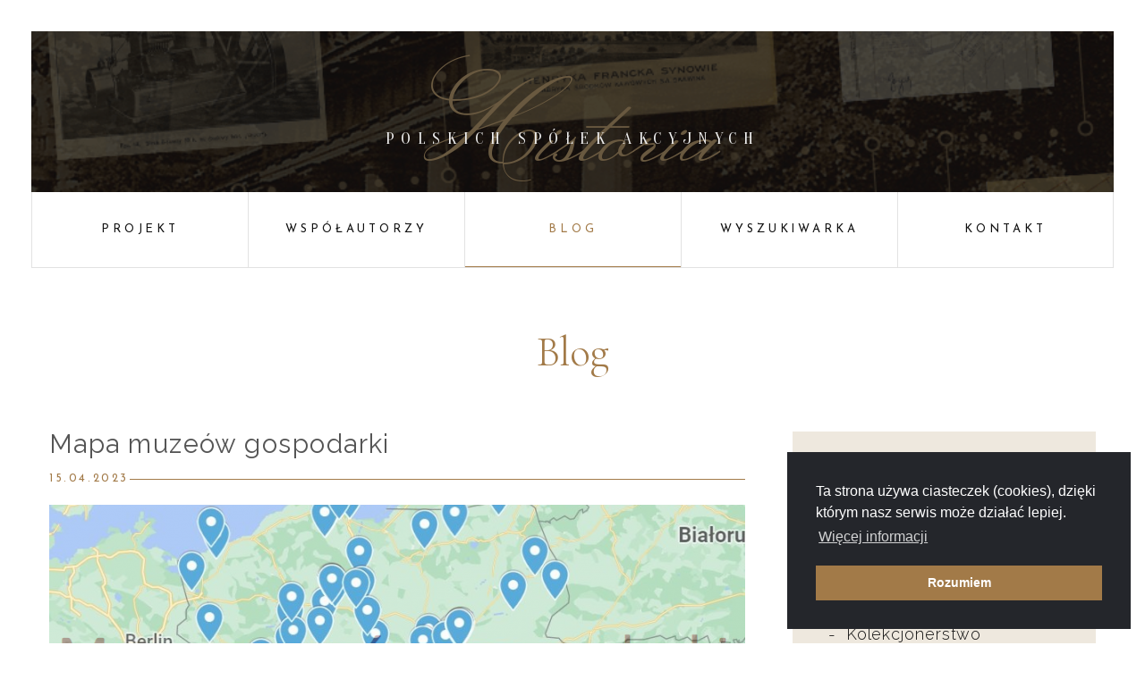

--- FILE ---
content_type: text/html; charset=UTF-8
request_url: http://www.historiafabryk.pl/blog/kategoria-a/mapa-muzeoacute-w-gospodarki.html
body_size: 4861
content:
<!DOCTYPE html> <html lang="pl"> <head>  <script async src="https://www.googletagmanager.com/gtag/js?id=UA-107431687-1"></script>
<script>
  window.dataLayer = window.dataLayer || [];
  function gtag(){dataLayer.push(arguments)};
  gtag('js', new Date());

  gtag('config', 'UA-107431687-1');
</script> <meta charset="utf-8"> <meta http-equiv="x-ua-compatible" content="ie=edge"> <meta name="viewport" content="width=device-width, initial-scale=1"> <meta name="description" content="Mapa muzeów gospodarki - Historia Polskich Spółek Akcyjnych. Na naszym portalu znajdziesz informacje o firmach i osobach związanych ze spółkami akcyjnymi przed 1939 r. Sprawdź!" >  <base href="http://www.historiafabryk.pl/theme/public/"/> <title>Mapa muzeów gospodarki - Historia Polskich Spółek Akcyjnych</title> <meta property="og:url" content="http://www.historiafabryk.pl/blog/kategoria-a/mapa-muzeoacute-w-gospodarki.html" /> <meta property="og:type" content="website" /> <meta property="og:title" content="Mapa muzeów gospodarki" /> <meta property="og:description" content="Stworzyłem i udostępniłem mapę muze&oacute;w,&nbsp;izb regionalnych, wystaw i tego typu obiekt&oacute;w pokazujących historię przemysłu, techniki, transportu i komunikacji, finans&oacute;w, handlu, budownictwa, rolnictwa, czy ryboł&oacute;wstwa. Jednym słowem mapę muze&oacute;w historii gospodarki. Korzystajcie i rozpowszechniajcie.
" /> <meta property="og:image" content="http://www.historiafabryk.pl/img/thumbs/w1240h1080q85/news/b5454a3a6562453837df.png" /> <link rel="shortcut icon" href="http://www.historiafabryk.pl/theme/public/assets/img/fav.png"> <link rel="canonical" href="http://www.historiafabryk.pl/blog/kategoria-a/mapa-muzeoacute-w-gospodarki.html" /> <link href="https://fonts.googleapis.com/css?family=Cormorant+Garamond:300,400,500,600,700&amp;subset=latin-ext" rel="stylesheet"> <link href="https://fonts.googleapis.com/css?family=Josefin+Sans:300,400,600,700&amp;subset=latin-ext" rel="stylesheet"> <link href="https://fonts.googleapis.com/css?family=Raleway:300,400,500,600,700&amp;subset=latin-ext" rel="stylesheet"> <link href="https://fonts.googleapis.com/css?family=Open+Sans:300,400,600,700&amp;subset=latin-ext" rel="stylesheet"> <link href="https://fonts.googleapis.com/css?family=Monsieur+La+Doulaise&amp;subset=latin-ext" rel="stylesheet"> <link href="https://fonts.googleapis.com/css?family=Oranienbaum&amp;subset=latin-ext" rel="stylesheet"> <link rel="stylesheet" href="assets/css/app-149c848fac.css"> <!-- <script></script> --> </head><body>  <div id="fb-root"></div> <script>(function(d, s, id) {
            var js, fjs = d.getElementsByTagName(s)[0];
            if (d.getElementById(id)) return;
            js = d.createElement(s); js.id = id;
            js.src = 'https://connect.facebook.net/pl_PL/sdk.js#xfbml=1&version=v2.10';
            fjs.parentNode.insertBefore(js, fjs);
        }(document, 'script', 'facebook-jssdk'));</script> <div class="banner"> <div class="banner-image" style="background-image: url('assets/img/banners/1.png')"></div> <a href="/" class="linked"> <span class="banner-title">Historia</span> <span class="banner-title2">Polskich Spółek Akcyjnych</span> </a> <div class="main-menu"> <nav class="main-nav"> <ul class="main-nav__list"><li class="main-nav__list__item"><a >Projekt</a><ul class="sub-main-menu"><li><a href="/projekt/o-projekcie.html" >O projekcie</a></li><li><a href="/projekt/baza-spolek-akcyjnych.html" >Baza sp&oacute;łek akcyjnych</a></li><li><a href="/projekt/baza-osob.html" >Baza os&oacute;b</a></li><li><a href="/projekt/kalendarium.html" >Kalendarium</a></li><li><a href="/mapa-lokalizacji.html" >Mapa lokalizacji</a></li><li><a href="/muzea-przemyslu.html" >Muzea przemysłu</a></li><li><a href="/projekt/wykaz-skrotow.html" >Wykaz skr&oacute;t&oacute;w</a></li></ul></li><li class="main-nav__list__item"><a href="/wspolautorzy.html" >Wsp&oacute;łautorzy</a></li><li class="main-nav__list__item"><a href="/blog.html" class="active">Blog</a></li><li class="main-nav__list__item"><a href="http://www.historiafabryk.pl/wyszukiwarka.html" >Wyszukiwarka</a></li><li class="main-nav__list__item"><a href="/kontakt.html" >Kontakt</a></li></ul> </nav> <div class="hamburger hamburger--stand toggle-menu"> <div class="hamburger-box"> <div class="hamburger-inner"></div> </div> </div> </div> </div> <div class="blog blog-single-page"> <div class="wrapper first"> <div class="wrapper"> <div class="title">Blog</div> <div class="blog-content"> <div class="blog-left blog-single-page__left"> <div class="blog-single"> <div class="blog-title">Mapa muzeów gospodarki</div> <div class="date">15.04.2023</div> <div class="image__helper"> <img src="/img/thumbs/crop/w778h360q85/news/b5454a3a6562453837df.png" alt="Mapa muzeów gospodarki" class="image"> <div class="category">Ogólne</div> </div> <div class="text"> <span style="font-weight:600;"> <p style="text-align: justify;"><strong>Stworzyłem i&nbsp;udostępniłem mapę muze&oacute;w,&nbsp;<span style="font-size:11pt"><span style="line-height:107%"><span style="font-family:Calibri,sans-serif">izb regionalnych, wystaw i&nbsp;tego typu obiekt&oacute;w pokazujących historię przemysłu, techniki, transportu i&nbsp;komunikacji, finans&oacute;w, handlu, budownictwa, rolnictwa, czy ryboł&oacute;wstwa. Jednym słowem mapę muze&oacute;w historii gospodarki. Korzystajcie i&nbsp;rozpowszechniajcie.</span></span></span></strong></p> </span> <p style="text-align:justify; margin:0cm 0cm 8pt"><span style="font-size:11pt"><span style="line-height:107%"><span style="font-family:Calibri,sans-serif">Zainspirowany przez jednego z&nbsp;Redaktor&oacute;w naszej strony &ndash; prof. Tomasza Olejniczaka postanowiłem zebrać w&nbsp;jednym miejscu i&nbsp;udostępnić wszystkie znane mi lokalizacje muze&oacute;w, izb regionalnych, wystaw i&nbsp;tego typu obiekt&oacute;w pokazujących historię przemysłu, techniki, transportu i&nbsp;komunikacji, finans&oacute;w, handlu, budownictwa, rolnictwa, czy ryboł&oacute;wstwa. Uff!!! Jednym słowem postanowiłem skonsolidować wszelkie obiekty wystawiennicze związane z&nbsp;historią gospodarki. Na razie uczyniłem to odnośnie muze&oacute;w na terenie Polski, ale postaram się z&nbsp;czasem rozszerzyć projekt na całą Europę (a kto wie, może i&nbsp;świat). Że zacytuję &bdquo;klasyka industrializacji Polski za cudze pieniądze i&nbsp;do tego nieudolnego&rdquo; &ndash; &bdquo;Pomożecie?&rdquo;. </span></span></span></p> <p style="text-align:justify; margin:0cm 0cm 8pt"><span style="font-size:11pt"><span style="line-height:107%"><span style="font-family:Calibri,sans-serif">Tymczasem korzystajcie z&nbsp;tej bazy i&nbsp;tym samym poznawajcie historię polskiej gospodarki. Bez rozwoju gospodarki nie spos&oacute;b myśleć o&nbsp;jakimkolwiek rozwoju społeczeństw. Dobitnie pokazało to ostatnie 250 lat historii powszechnej. A&nbsp;ponieważ mimo niewątpliwych sukces&oacute;w ostatnich 30 lat w&nbsp;Polsce wciąż jeszcze mamy mn&oacute;stwo do zrobienia, to warto korzystać z&nbsp;wiedzy minionych pokoleń. Dlatego też marzy mi się bardzo, że powstanie w&nbsp;Polsce centralne, duże muzeum gospodarki, skupiające całokształt naszej wiedzy w&nbsp;tej dziedzinie i&nbsp;jednocześnie promujące takie właśnie spojrzenie na naszą historię i&nbsp;dzień dzisiejszy. Tak, aby każdy z&nbsp;nas, a&nbsp;szczeg&oacute;lnie każde dziecko, zrozumiał, że bogactwo społeczeństwa bierze się z&nbsp;pracy i&nbsp;... z&nbsp;stezauryzowanej pracy, czyli kapitału. Mogąc być dumnym z&nbsp;tego co już osiągnęliśmy, musimy pokazywać także, że wciąż wiele jeszcze możemy poprawić. Stąd przy takim muzeum m&oacute;głby r&oacute;wnież spokojnie działać potężny ośrodek badawczy, instytut kt&oacute;ry skupiałby się na badaniach nad naszym dziedzictwem gospodarczo-społecznym, a&nbsp;także wykorzystaniem wiedzy o&nbsp;tym dziedzictwie.</span></span></span></p> <p style="text-align:justify; margin:0cm 0cm 8pt"><span style="font-size:11pt"><span style="line-height:107%"><span style="font-family:Calibri,sans-serif">Na koniec jeszcze, dlaczego na mapie nie ma, wcale licznych w&nbsp;Polsce, muze&oacute;w techniki militarnej. C&oacute;ż, z&nbsp;jednej strony czas mamy straszny i&nbsp;niestety militaria kojarzą mi się z&nbsp;czymś co zaprzecza rozwojowi cywilizacyjnemu, z&nbsp;barbarzyńcami, kt&oacute;rzy potrafią tylko napadać, mordować, grabić i&nbsp;gwałcić. Jednym słowem z&nbsp;destrukcją. A&nbsp;og&oacute;lniej także to powiedzmy sobie szczerze, co prawda wojsko i&nbsp;wojna często skokowo rozwijają technologie, ale nie zauważyłem, żeby <i>per saldo</i> spowodowały rozw&oacute;j społeczeństwa. Powyższe oczywiście w&nbsp;żaden spos&oacute;b nie zmienia mojego przekonania, że niestety tylko uzbrojone po zęby społeczeństwa mogą skutecznie się bronić, a&nbsp;zajmowany przez nie obszar jest miejscem bezpiecznych inwestycji.</span></span></span></p> <p style="text-align:justify; margin:0cm 0cm 8pt"><span style="font-size:11pt"><span style="line-height:107%"><span style="font-family:Calibri,sans-serif">Gdzie szukać mapy muze&oacute;w historii gospodarki? Na stronie <a href="http://www.historiafabryk.pl" style="color:#0563c1; text-decoration:underline">www.historiafabryk.pl</a> w&nbsp;zakładce &bdquo;Projekt&rdquo; &ndash; &bdquo;Muzea Przemysłu&rdquo; lub bezpośrednio pod linkiem: <a href="http://www.historiafabryk.pl/muzea-przemyslu.html" style="color:#0563c1; text-decoration:underline">http://www.historiafabryk.pl/muzea-przemyslu.html</a>. Korzystajcie i&nbsp;podawajcie dalej. A&nbsp;jeżeli znajdziecie błędy lub chcecie pom&oacute;c i&nbsp;podesłać nowe lokalizacje, dajcie znać na adres: <a href="mailto:leszek@koziorowski.pl" style="color:#0563c1; text-decoration:underline">leszek@koziorowski.pl</a> &nbsp;</span></span></span></p> <div class="fb-share-button" data-href="http://www.historiafabryk.pl/blog/kategoria-a/mapa-muzeoacute-w-gospodarki.html" data-layout="button" data-size="small" data-mobile-iframe="true" style="padding: 20px 0;"> </div> </div> </div> </div> <div class="blog-right"> <div class="blog-categories"> <div class="blog-title">Kategorie wpisów</div> <ul> <li><a href="/blog/kategoria-a.html" class="active">Ogólne</a></li> <li><a href="/blog/kategoria-b.html" >Spółki akcyjne</a></li> <li><a href="/blog/kategoria-c.html" >Kolekcjonerstwo</a></li> </ul> </div> <div class="blog-popular"> <div class="blog-popular-title">Popularne wpisy</div> <a href="/blog/kategoria-a/mapa-muzeoacute-w-gospodarki.html" class="blog-popular-single"> <span class="image__helper"> <span class="image" style="background-image: url('/img/thumbs/crop/w135h135q85/news/b5454a3a6562453837df.png')"></span> </span> <span class="text__helper"> <span class="blog-popular-title">Mapa muzeów gospodarki</span> <span class="category">Ogólne</span> </span> </a> <a href="/blog/kategoria-c/quot-milionowequot-i-nie-tylko-akcje-standard-nobel-s-a.html" class="blog-popular-single"> <span class="image__helper"> <span class="image" style="background-image: url('/img/thumbs/crop/w135h135q85/news/edba9253e483f82e77d4.jpeg')"></span> </span> <span class="text__helper"> <span class="blog-popular-title">"Milionowe", i&nbsp;nie tylko, akcje Standard Nobel S.A.</span> <span class="category">Kolekcjonerstwo</span> </span> </a> <a href="/blog/kategoria-c/najnowsze-i-poprzednie-uzupelnienia-do-katalogu-akcji.html" class="blog-popular-single"> <span class="image__helper"> <span class="image" style="background-image: url('/img/thumbs/crop/w135h135q85/news/2381b353adbda3949db9.jpeg')"></span> </span> <span class="text__helper"> <span class="blog-popular-title">Najnowsze i&nbsp;poprzednie uzupełnienia do Katalogu Akcji</span> <span class="category">Kolekcjonerstwo</span> </span> </a> <a href="/blog/kategoria-a/dematerializacja-akcji-a-identyfikacja-akcjonariusza.html" class="blog-popular-single"> <span class="image__helper"> <span class="image" style="background-image: url('/img/thumbs/crop/w135h135q85/news/85709ff76062ee732bbc.jpeg')"></span> </span> <span class="text__helper"> <span class="blog-popular-title">Dematerializacja akcji a&nbsp;identyfikacja akcjonariusza</span> <span class="category">Ogólne</span> </span> </a> <a href="/blog/kategoria-b/wloclawskie-spoacute-lki-akcyjne-jako-sposoacute-b-radzenia-sobie-z-koronawirusem.html" class="blog-popular-single"> <span class="image__helper"> <span class="image" style="background-image: url('/img/thumbs/crop/w135h135q85/news/3e83fdef08d16d3fb17f.jpeg')"></span> </span> <span class="text__helper"> <span class="blog-popular-title">Włocławskie spółki akcyjne jako sposób radzenia sobie z&nbsp;koronawirusem</span> <span class="category">Spółki akcyjne</span> </span> </a> </div> </div> </div> </div> </div> </div> <footer> <div class="wrapper first"> <div class="wrapper"> <div class="breadcrumbs"> <ul> <li><a href="/">Strona główna</a></li> <ul><li><a href="/blog.html" >Blog</a></li><li><a href="/blog/kategoria-a.html" class="active">Og&oacute;lne</a></li></ul> </ul> </div> <div class="footer-bottom"> <div class="copyright">Copyrights ( c ) 2026 Historia Polskich Spółek Akcyjnych</div> <div class="intellect">by <a href="https://www.intellect.pl/">intellect.pl</a></div> </div> </div> </div> </footer> <script src="https://maps.googleapis.com/maps/api/js?v=3&key=AIzaSyD1dRaBruizMbCWsuwXguXdS1BBoK1F1ic"></script>
<script src="https://cdnjs.cloudflare.com/ajax/libs/js-marker-clusterer/1.0.0/markerclusterer_compiled.js"></script>
<script src="assets/js/shared-b8f49e8d81a11513edc1.js"></script>
<script src="assets/js/app-b8f49e8d81a11513edc1.js"></script> <link rel="stylesheet" href="https://cdn.jsdelivr.net/jquery.validationengine/2.6.4/css/validationEngine.jquery.css"> <script src="https://cdn.jsdelivr.net/jquery.validationengine/2.6.4/js/jquery.validationEngine.min.js"></script>
<script src="https://cdn.jsdelivr.net/validation.engine/2.6.4/languages/jquery.validationEngine-pl.js"></script> <link rel="stylesheet" type="text/css" href="//cdnjs.cloudflare.com/ajax/libs/cookieconsent2/3.0.3/cookieconsent.min.css" /> <script src="//cdnjs.cloudflare.com/ajax/libs/cookieconsent2/3.0.3/cookieconsent.min.js"></script>
<script>
    window.addEventListener("load", function(){
        window.cookieconsent.initialise({
            "palette": {
                "popup": {
                    "background": "#24262b",
                    "text": "#ffffff"
                },
                "button": {
                    "background": "#a27a48",
                    "text": "#ffffff"
                }
            },
            "theme": "modern",
            "position": "bottom-right",
            "content": {
                "message": "Ta strona używa ciasteczek (cookies), dzięki którym nasz serwis może działać lepiej.",
                "dismiss": "Rozumiem",
                "link": "Więcej informacji",
                "href": "http://wszystkoociasteczkach.pl/"
            }
        })});
</script> </body> </html> 

--- FILE ---
content_type: text/css
request_url: http://www.historiafabryk.pl/theme/public/assets/css/app-149c848fac.css
body_size: 19505
content:
@charset "UTF-8";
/*!
	FrontLauncher
	License: MIT
 	Author: Daniel Kita <t.trax0@gmail.com>
 	Repo: https://github.com/T-TraX/FrontLauncher
*/body.swal2-shown{overflow-y:hidden}.swal2-container,body.swal2-iosfix{position:fixed;left:0;right:0}.swal2-container{display:-webkit-box;display:flex;-webkit-box-align:center;align-items:center;top:0;bottom:0;padding:10px;background-color:transparent;z-index:1060}.swal2-container.swal2-fade{-webkit-transition:background-color .1s;transition:background-color .1s}.swal2-container.swal2-shown{background-color:rgba(0,0,0,.4)}.swal2-modal{background-color:#fff;font-family:Helvetica Neue,Helvetica,Arial,sans-serif;border-radius:5px;box-sizing:border-box;text-align:center;margin:auto;overflow-x:hidden;overflow-y:auto;display:none;position:relative;max-width:100%}.swal2-modal:focus{outline:none}.swal2-modal.swal2-loading{overflow-y:hidden}.swal2-modal .swal2-title{color:#595959;font-size:30px;text-align:center;font-weight:600;text-transform:none;position:relative;margin:0 0 .4em;padding:0;display:block;word-wrap:break-word}.swal2-modal .swal2-buttonswrapper{margin-top:15px}.swal2-modal .swal2-buttonswrapper:not(.swal2-loading) .swal2-styled[disabled]{opacity:.4;cursor:no-drop}.swal2-modal .swal2-buttonswrapper.swal2-loading .swal2-styled.swal2-confirm{box-sizing:border-box;border:4px solid transparent;border-color:transparent;width:40px;height:40px;padding:0;margin:7.5px;vertical-align:top;background-color:transparent!important;color:transparent;cursor:default;border-radius:100%;-webkit-animation:h 1.5s linear 0s infinite normal;animation:h 1.5s linear 0s infinite normal;-webkit-user-select:none;-moz-user-select:none;-ms-user-select:none;user-select:none}.swal2-modal .swal2-buttonswrapper.swal2-loading .swal2-styled.swal2-cancel{margin-left:30px;margin-right:30px}.swal2-modal .swal2-buttonswrapper.swal2-loading :not(.swal2-styled).swal2-confirm:after{display:inline-block;content:"";margin-left:5px;vertical-align:-1px;height:15px;width:15px;border:3px solid #999;box-shadow:1px 1px 1px #fff;border-right-color:transparent;border-radius:50%;-webkit-animation:h 1.5s linear 0s infinite normal;animation:h 1.5s linear 0s infinite normal}.swal2-modal .swal2-styled{border:0;border-radius:3px;box-shadow:none;color:#fff;cursor:pointer;font-size:17px;font-weight:500;margin:15px 5px 0;padding:10px 32px}.swal2-modal .swal2-styled:focus{outline:none;box-shadow:0 0 0 2px #fff,0 0 0 4px rgba(50,100,150,.4)}.swal2-modal .swal2-image{margin:20px auto;max-width:100%}.swal2-modal .swal2-close{background:transparent;border:0;margin:0;padding:0;width:38px;height:40px;font-size:36px;line-height:40px;font-family:serif;position:absolute;top:5px;right:8px;cursor:pointer;color:#ccc;-webkit-transition:color .1s ease;transition:color .1s ease}.swal2-modal .swal2-close:hover{color:#d55}.swal2-modal>.swal2-checkbox,.swal2-modal>.swal2-file,.swal2-modal>.swal2-input,.swal2-modal>.swal2-radio,.swal2-modal>.swal2-select,.swal2-modal>.swal2-textarea{display:none}.swal2-modal .swal2-content{font-size:18px;text-align:center;font-weight:300;position:relative;float:none;margin:0;padding:0;line-height:normal;color:#545454;word-wrap:break-word}.swal2-modal .swal2-checkbox,.swal2-modal .swal2-file,.swal2-modal .swal2-input,.swal2-modal .swal2-radio,.swal2-modal .swal2-select,.swal2-modal .swal2-textarea{margin:20px auto}.swal2-modal .swal2-file,.swal2-modal .swal2-input,.swal2-modal .swal2-textarea{width:100%;box-sizing:border-box;font-size:18px;border-radius:3px;border:1px solid #d9d9d9;box-shadow:inset 0 1px 1px rgba(0,0,0,.06);-webkit-transition:border-color .3s,box-shadow .3s;transition:border-color .3s,box-shadow .3s}.swal2-modal .swal2-file.swal2-inputerror,.swal2-modal .swal2-input.swal2-inputerror,.swal2-modal .swal2-textarea.swal2-inputerror{border-color:#f27474!important;box-shadow:0 0 2px #f27474!important}.swal2-modal .swal2-file:focus,.swal2-modal .swal2-input:focus,.swal2-modal .swal2-textarea:focus{outline:none;border:1px solid #b4dbed;box-shadow:0 0 3px #c4e6f5}.swal2-modal .swal2-file::-webkit-input-placeholder,.swal2-modal .swal2-input::-webkit-input-placeholder,.swal2-modal .swal2-textarea::-webkit-input-placeholder{color:#ccc}.swal2-modal .swal2-file:-ms-input-placeholder,.swal2-modal .swal2-file::-ms-input-placeholder,.swal2-modal .swal2-input:-ms-input-placeholder,.swal2-modal .swal2-input::-ms-input-placeholder,.swal2-modal .swal2-textarea:-ms-input-placeholder,.swal2-modal .swal2-textarea::-ms-input-placeholder{color:#ccc}.swal2-modal .swal2-file::placeholder,.swal2-modal .swal2-input::placeholder,.swal2-modal .swal2-textarea::placeholder{color:#ccc}.swal2-modal .swal2-range input{float:left;width:80%}.swal2-modal .swal2-range output{float:right;width:20%;font-size:20px;font-weight:600;text-align:center}.swal2-modal .swal2-range input,.swal2-modal .swal2-range output{height:43px;line-height:43px;vertical-align:middle;margin:20px auto;padding:0}.swal2-modal .swal2-input{height:43px;padding:0 12px}.swal2-modal .swal2-input[type=number]{max-width:150px}.swal2-modal .swal2-file{font-size:20px}.swal2-modal .swal2-textarea{height:108px;padding:12px}.swal2-modal .swal2-select{color:#545454;font-size:inherit;padding:5px 10px;min-width:40%;max-width:100%}.swal2-modal .swal2-radio{border:0}.swal2-modal .swal2-radio label:not(:first-child){margin-left:20px}.swal2-modal .swal2-radio input,.swal2-modal .swal2-radio span{vertical-align:middle}.swal2-modal .swal2-radio input{margin:0 3px 0 0}.swal2-modal .swal2-checkbox{color:#545454}.swal2-modal .swal2-checkbox input,.swal2-modal .swal2-checkbox span{vertical-align:middle}.swal2-modal .swal2-validationerror{background-color:#f0f0f0;margin:0 -20px;overflow:hidden;padding:10px;color:gray;font-size:16px;font-weight:300;display:none}.swal2-modal .swal2-validationerror:before{content:"!";display:inline-block;width:24px;height:24px;border-radius:50%;background-color:#ea7d7d;color:#fff;line-height:24px;text-align:center;margin-right:10px}@supports (-ms-accelerator:true){.swal2-range input{width:100%!important}.swal2-range output{display:none}}@media (-ms-high-contrast:active),(-ms-high-contrast:none){.swal2-range input{width:100%!important}.swal2-range output{display:none}}.swal2-icon{width:80px;height:80px;border:4px solid transparent;border-radius:50%;margin:20px auto 30px;padding:0;position:relative;box-sizing:content-box;cursor:default;-webkit-user-select:none;-moz-user-select:none;-ms-user-select:none;user-select:none}.swal2-icon.swal2-error{border-color:#f27474}.swal2-icon.swal2-error .swal2-x-mark{position:relative;display:block}.swal2-icon.swal2-error [class^=swal2-x-mark-line]{position:absolute;height:5px;width:47px;background-color:#f27474;display:block;top:37px;border-radius:2px}.swal2-icon.swal2-error [class^=swal2-x-mark-line][class$=left]{-webkit-transform:rotate(45deg);transform:rotate(45deg);left:17px}.swal2-icon.swal2-error [class^=swal2-x-mark-line][class$=right]{-webkit-transform:rotate(-45deg);transform:rotate(-45deg);right:16px}.swal2-icon.swal2-warning{font-family:Helvetica Neue,Helvetica,Arial,sans-serif;color:#f8bb86;border-color:#facea8}.swal2-icon.swal2-info,.swal2-icon.swal2-warning{font-size:60px;line-height:80px;text-align:center}.swal2-icon.swal2-info{font-family:Open Sans,sans-serif;color:#3fc3ee;border-color:#9de0f6}.swal2-icon.swal2-question{font-family:Helvetica Neue,Helvetica,Arial,sans-serif;color:#87adbd;border-color:#c9dae1;font-size:60px;line-height:80px;text-align:center}.swal2-icon.swal2-success{border-color:#a5dc86}.swal2-icon.swal2-success [class^=swal2-success-circular-line]{border-radius:50%;position:absolute;width:60px;height:120px;-webkit-transform:rotate(45deg);transform:rotate(45deg)}.swal2-icon.swal2-success [class^=swal2-success-circular-line][class$=left]{border-radius:120px 0 0 120px;top:-7px;left:-33px;-webkit-transform:rotate(-45deg);transform:rotate(-45deg);-webkit-transform-origin:60px 60px;transform-origin:60px 60px}.swal2-icon.swal2-success [class^=swal2-success-circular-line][class$=right]{border-radius:0 120px 120px 0;top:-11px;left:30px;-webkit-transform:rotate(-45deg);transform:rotate(-45deg);-webkit-transform-origin:0 60px;transform-origin:0 60px}.swal2-icon.swal2-success .swal2-success-ring{width:80px;height:80px;border:4px solid hsla(98,55%,69%,.2);border-radius:50%;box-sizing:content-box;position:absolute;left:-4px;top:-4px;z-index:2}.swal2-icon.swal2-success .swal2-success-fix{width:7px;height:90px;position:absolute;left:28px;top:8px;z-index:1;-webkit-transform:rotate(-45deg);transform:rotate(-45deg)}.swal2-icon.swal2-success [class^=swal2-success-line]{height:5px;background-color:#a5dc86;display:block;border-radius:2px;position:absolute;z-index:2}.swal2-icon.swal2-success [class^=swal2-success-line][class$=tip]{width:25px;left:14px;top:46px;-webkit-transform:rotate(45deg);transform:rotate(45deg)}.swal2-icon.swal2-success [class^=swal2-success-line][class$=long]{width:47px;right:8px;top:38px;-webkit-transform:rotate(-45deg);transform:rotate(-45deg)}.swal2-progresssteps{font-weight:600;margin:0 0 20px;padding:0}.swal2-progresssteps li{display:inline-block;position:relative}.swal2-progresssteps .swal2-progresscircle{background:#3085d6;border-radius:2em;color:#fff;height:2em;line-height:2em;text-align:center;width:2em;z-index:20}.swal2-progresssteps .swal2-progresscircle:first-child{margin-left:0}.swal2-progresssteps .swal2-progresscircle:last-child{margin-right:0}.swal2-progresssteps .swal2-progresscircle.swal2-activeprogressstep{background:#3085d6}.swal2-progresssteps .swal2-progresscircle.swal2-activeprogressstep~.swal2-progresscircle,.swal2-progresssteps .swal2-progresscircle.swal2-activeprogressstep~.swal2-progressline{background:#add8e6}.swal2-progresssteps .swal2-progressline{background:#3085d6;height:.4em;margin:0 -1px;z-index:10}[class^=swal2]{-webkit-tap-highlight-color:transparent}@-webkit-keyframes a{0%{-webkit-transform:scale(.7);transform:scale(.7)}45%{-webkit-transform:scale(1.05);transform:scale(1.05)}80%{-webkit-transform:scale(.95);transform:scale(.95)}to{-webkit-transform:scale(1);transform:scale(1)}}@keyframes a{0%{-webkit-transform:scale(.7);transform:scale(.7)}45%{-webkit-transform:scale(1.05);transform:scale(1.05)}80%{-webkit-transform:scale(.95);transform:scale(.95)}to{-webkit-transform:scale(1);transform:scale(1)}}@-webkit-keyframes b{0%{-webkit-transform:scale(1);transform:scale(1);opacity:1}to{-webkit-transform:scale(.5);transform:scale(.5);opacity:0}}@keyframes b{0%{-webkit-transform:scale(1);transform:scale(1);opacity:1}to{-webkit-transform:scale(.5);transform:scale(.5);opacity:0}}.swal2-show{-webkit-animation:a .3s;animation:a .3s}.swal2-show.swal2-noanimation{-webkit-animation:none;animation:none}.swal2-hide{-webkit-animation:b .15s forwards;animation:b .15s forwards}.swal2-hide.swal2-noanimation{-webkit-animation:none;animation:none}@-webkit-keyframes c{0%{width:0;left:1px;top:19px}54%{width:0;left:1px;top:19px}70%{width:50px;left:-8px;top:37px}84%{width:17px;left:21px;top:48px}to{width:25px;left:14px;top:45px}}@keyframes c{0%{width:0;left:1px;top:19px}54%{width:0;left:1px;top:19px}70%{width:50px;left:-8px;top:37px}84%{width:17px;left:21px;top:48px}to{width:25px;left:14px;top:45px}}@-webkit-keyframes d{0%{width:0;right:46px;top:54px}65%{width:0;right:46px;top:54px}84%{width:55px;right:0;top:35px}to{width:47px;right:8px;top:38px}}@keyframes d{0%{width:0;right:46px;top:54px}65%{width:0;right:46px;top:54px}84%{width:55px;right:0;top:35px}to{width:47px;right:8px;top:38px}}@-webkit-keyframes e{0%{-webkit-transform:rotate(-45deg);transform:rotate(-45deg)}5%{-webkit-transform:rotate(-45deg);transform:rotate(-45deg)}12%{-webkit-transform:rotate(-405deg);transform:rotate(-405deg)}to{-webkit-transform:rotate(-405deg);transform:rotate(-405deg)}}@keyframes e{0%{-webkit-transform:rotate(-45deg);transform:rotate(-45deg)}5%{-webkit-transform:rotate(-45deg);transform:rotate(-45deg)}12%{-webkit-transform:rotate(-405deg);transform:rotate(-405deg)}to{-webkit-transform:rotate(-405deg);transform:rotate(-405deg)}}.swal2-animate-success-line-tip{-webkit-animation:c .75s;animation:c .75s}.swal2-animate-success-line-long{-webkit-animation:d .75s;animation:d .75s}.swal2-success.swal2-animate-success-icon .swal2-success-circular-line-right{-webkit-animation:e 4.25s ease-in;animation:e 4.25s ease-in}@-webkit-keyframes f{0%{-webkit-transform:rotateX(100deg);transform:rotateX(100deg);opacity:0}to{-webkit-transform:rotateX(0deg);transform:rotateX(0deg);opacity:1}}@keyframes f{0%{-webkit-transform:rotateX(100deg);transform:rotateX(100deg);opacity:0}to{-webkit-transform:rotateX(0deg);transform:rotateX(0deg);opacity:1}}.swal2-animate-error-icon{-webkit-animation:f .5s;animation:f .5s}@-webkit-keyframes g{0%{-webkit-transform:scale(.4);transform:scale(.4);margin-top:26px;opacity:0}50%{-webkit-transform:scale(.4);transform:scale(.4);margin-top:26px;opacity:0}80%{-webkit-transform:scale(1.15);transform:scale(1.15);margin-top:-6px}to{-webkit-transform:scale(1);transform:scale(1);margin-top:0;opacity:1}}@keyframes g{0%{-webkit-transform:scale(.4);transform:scale(.4);margin-top:26px;opacity:0}50%{-webkit-transform:scale(.4);transform:scale(.4);margin-top:26px;opacity:0}80%{-webkit-transform:scale(1.15);transform:scale(1.15);margin-top:-6px}to{-webkit-transform:scale(1);transform:scale(1);margin-top:0;opacity:1}}.swal2-animate-x-mark{-webkit-animation:g .5s;animation:g .5s}@-webkit-keyframes h{0%{-webkit-transform:rotate(0deg);transform:rotate(0deg)}to{-webkit-transform:rotate(1turn);transform:rotate(1turn)}}@keyframes h{0%{-webkit-transform:rotate(0deg);transform:rotate(0deg)}to{-webkit-transform:rotate(1turn);transform:rotate(1turn)}}

/*!
 * Hamburgers
 * @description Tasty CSS-animated hamburgers
 * @author Jonathan Suh @jonsuh
 * @site https://jonsuh.com/hamburgers
 * @link https://github.com/jonsuh/hamburgers
 */.hamburger{padding:15px;display:inline-block;cursor:pointer;-webkit-transition-property:opacity,-webkit-filter;transition-property:opacity,-webkit-filter;transition-property:opacity,filter;transition-property:opacity,filter,-webkit-filter;-webkit-transition-duration:.15s;transition-duration:.15s;-webkit-transition-timing-function:linear;transition-timing-function:linear;font:inherit;color:inherit;text-transform:none;background-color:transparent;border:0;margin:0;overflow:visible}.hamburger:hover{opacity:.7}.hamburger-box{width:30px;height:21px;display:inline-block;position:relative}.hamburger-inner{display:block;top:50%;margin-top:-1.5px}.hamburger-inner,.hamburger-inner:after,.hamburger-inner:before{width:30px;height:3px;background-color:#fff;border-radius:4px;position:absolute;-webkit-transition-property:-webkit-transform;transition-property:-webkit-transform;transition-property:transform;transition-property:transform,-webkit-transform;-webkit-transition-duration:.15s;transition-duration:.15s;-webkit-transition-timing-function:ease;transition-timing-function:ease}.hamburger-inner:after,.hamburger-inner:before{content:"";display:block}.hamburger-inner:before{top:-9px}.hamburger-inner:after{bottom:-9px}.hamburger--arrowturn.is-active .hamburger-inner{-webkit-transform:rotate(-180deg);transform:rotate(-180deg)}.hamburger--arrowturn.is-active .hamburger-inner:before{-webkit-transform:translate3d(8px,0,0) rotate(45deg) scaleX(.7);transform:translate3d(8px,0,0) rotate(45deg) scaleX(.7)}.hamburger--arrowturn.is-active .hamburger-inner:after{-webkit-transform:translate3d(8px,0,0) rotate(-45deg) scaleX(.7);transform:translate3d(8px,0,0) rotate(-45deg) scaleX(.7)}.hamburger--arrowturn-r.is-active .hamburger-inner{-webkit-transform:rotate(-180deg);transform:rotate(-180deg)}.hamburger--arrowturn-r.is-active .hamburger-inner:before{-webkit-transform:translate3d(-8px,0,0) rotate(-45deg) scaleX(.7);transform:translate3d(-8px,0,0) rotate(-45deg) scaleX(.7)}.hamburger--arrowturn-r.is-active .hamburger-inner:after{-webkit-transform:translate3d(-8px,0,0) rotate(45deg) scaleX(.7);transform:translate3d(-8px,0,0) rotate(45deg) scaleX(.7)}.hamburger--stand .hamburger-inner{-webkit-transition:background-color 0s linear 75ms,-webkit-transform 75ms cubic-bezier(.55,.055,.675,.19) .15s;transition:background-color 0s linear 75ms,-webkit-transform 75ms cubic-bezier(.55,.055,.675,.19) .15s;transition:transform 75ms cubic-bezier(.55,.055,.675,.19) .15s,background-color 0s linear 75ms;transition:transform 75ms cubic-bezier(.55,.055,.675,.19) .15s,background-color 0s linear 75ms,-webkit-transform 75ms cubic-bezier(.55,.055,.675,.19) .15s}.hamburger--stand .hamburger-inner:before{-webkit-transition:top 75ms ease-in 75ms,-webkit-transform 75ms cubic-bezier(.55,.055,.675,.19) 0s;transition:top 75ms ease-in 75ms,-webkit-transform 75ms cubic-bezier(.55,.055,.675,.19) 0s;transition:top 75ms ease-in 75ms,transform 75ms cubic-bezier(.55,.055,.675,.19) 0s;transition:top 75ms ease-in 75ms,transform 75ms cubic-bezier(.55,.055,.675,.19) 0s,-webkit-transform 75ms cubic-bezier(.55,.055,.675,.19) 0s}.hamburger--stand .hamburger-inner:after{-webkit-transition:bottom 75ms ease-in 75ms,-webkit-transform 75ms cubic-bezier(.55,.055,.675,.19) 0s;transition:bottom 75ms ease-in 75ms,-webkit-transform 75ms cubic-bezier(.55,.055,.675,.19) 0s;transition:bottom 75ms ease-in 75ms,transform 75ms cubic-bezier(.55,.055,.675,.19) 0s;transition:bottom 75ms ease-in 75ms,transform 75ms cubic-bezier(.55,.055,.675,.19) 0s,-webkit-transform 75ms cubic-bezier(.55,.055,.675,.19) 0s}.hamburger--stand.is-active .hamburger-inner{-webkit-transform:rotate(90deg);transform:rotate(90deg);background-color:transparent;-webkit-transition:background-color 0s linear .15s,-webkit-transform 75ms cubic-bezier(.215,.61,.355,1) 0s;transition:background-color 0s linear .15s,-webkit-transform 75ms cubic-bezier(.215,.61,.355,1) 0s;transition:transform 75ms cubic-bezier(.215,.61,.355,1) 0s,background-color 0s linear .15s;transition:transform 75ms cubic-bezier(.215,.61,.355,1) 0s,background-color 0s linear .15s,-webkit-transform 75ms cubic-bezier(.215,.61,.355,1) 0s}.hamburger--stand.is-active .hamburger-inner:before{top:0;-webkit-transform:rotate(-45deg);transform:rotate(-45deg);-webkit-transition:top 75ms ease-out .1s,-webkit-transform 75ms cubic-bezier(.215,.61,.355,1) .15s;transition:top 75ms ease-out .1s,-webkit-transform 75ms cubic-bezier(.215,.61,.355,1) .15s;transition:top 75ms ease-out .1s,transform 75ms cubic-bezier(.215,.61,.355,1) .15s;transition:top 75ms ease-out .1s,transform 75ms cubic-bezier(.215,.61,.355,1) .15s,-webkit-transform 75ms cubic-bezier(.215,.61,.355,1) .15s}.hamburger--stand.is-active .hamburger-inner:after{bottom:0;-webkit-transform:rotate(45deg);transform:rotate(45deg);-webkit-transition:bottom 75ms ease-out .1s,-webkit-transform 75ms cubic-bezier(.215,.61,.355,1) .15s;transition:bottom 75ms ease-out .1s,-webkit-transform 75ms cubic-bezier(.215,.61,.355,1) .15s;transition:bottom 75ms ease-out .1s,transform 75ms cubic-bezier(.215,.61,.355,1) .15s;transition:bottom 75ms ease-out .1s,transform 75ms cubic-bezier(.215,.61,.355,1) .15s,-webkit-transform 75ms cubic-bezier(.215,.61,.355,1) .15s}.si-float-wrapper{position:absolute;width:100%}.si-float-wrapper,.si-float-wrapper *{box-sizing:border-box}[class*=si-wrapper]{display:-webkit-box;display:flex;position:absolute;-webkit-box-align:center;align-items:center;font-size:14px;cursor:default}.si-wrapper-top{-webkit-box-direction:normal;flex-direction:column;margin-top:-40px;-webkit-transform:translate(-50%,-100%);transform:translate(-50%,-100%)}.si-wrapper-bottom,.si-wrapper-top{-webkit-box-orient:vertical;margin-left:0}.si-wrapper-bottom{-webkit-box-direction:reverse;flex-direction:column-reverse;margin-top:0;-webkit-transform:translate(-50%);transform:translate(-50%)}.si-wrapper-left{margin-top:-20px;margin-left:-11px;-webkit-transform:translate(-100%,-50%);transform:translate(-100%,-50%)}.si-wrapper-right{-webkit-box-orient:horizontal;-webkit-box-direction:reverse;flex-direction:row-reverse;margin-top:-20px;margin-left:11px;-webkit-transform:translateY(-50%);transform:translateY(-50%)}[class*=si-shadow-wrapper]{display:-webkit-box;display:flex;position:absolute;top:0;right:0;bottom:0;left:0;opacity:.29804;z-index:1}.si-shadow-wrapper-bottom,.si-shadow-wrapper-top{-webkit-box-orient:vertical;-webkit-box-direction:normal;flex-direction:column}.si-shadow-pointer-bottom,.si-shadow-pointer-right{-webkit-box-ordinal-group:0;order:-1}.si-shadow-frame{box-shadow:0 1px 3px 0 #000}[class*=si-shadow-pointer]{position:relative;width:15px;height:15px;margin:auto}[class*=si-shadow-inner-pointer]{position:absolute;width:141%;height:141%;box-shadow:-.70711px .70711px 3px 0 #000}.si-shadow-inner-pointer-top{left:50%;-webkit-transform:translate(-50%,-50%) rotate(-45deg);transform:translate(-50%,-50%) rotate(-45deg)}.si-shadow-inner-pointer-bottom{bottom:0;left:50%;-webkit-transform:translate(-50%,50%) rotate(-45deg);transform:translate(-50%,50%) rotate(-45deg)}.si-shadow-inner-pointer-left{top:50%;-webkit-transform:translate(-50%,-50%) rotate(-45deg);transform:translate(-50%,-50%) rotate(-45deg)}.si-shadow-inner-pointer-right{top:50%;right:0;-webkit-transform:translate(50%,-50%) rotate(-45deg);transform:translate(50%,-50%) rotate(-45deg)}.si-frame{position:relative;-webkit-box-flex:1;flex:1 1 auto;border-radius:3px;overflow:hidden;z-index:2}.si-content-wrapper{width:100%;max-width:100%;max-height:100%;padding:30px;background-color:#fff}.si-has-border .si-content-wrapper{border:1px solid #bbb}.si-content{overflow:auto}.si-close-button{position:absolute;top:0;right:0;border:0;outline:none;background-color:transparent;color:inherit;font-family:Arial,Baskerville,monospace;font-size:24px;cursor:pointer;opacity:.5;-webkit-appearance:none;-moz-appearance:none;appearance:none}.si-close-button:focus,.si-close-button:hover{opacity:.7}[class*=si-pointer-border]{position:absolute;border:15px solid transparent;z-index:3}[class*=si-pointer-bg]{position:relative;border:15px solid transparent;z-index:4}.si-has-border [class*=si-pointer-bg]{border-width:15px}.si-pointer-border-bottom,.si-pointer-border-top{left:50%;-webkit-transform:translate(-50%);transform:translate(-50%)}.si-pointer-border-left,.si-pointer-border-right{top:50%;-webkit-transform:translateY(-50%);transform:translateY(-50%)}.si-pointer-top{border-bottom:0}.si-pointer-border-top{bottom:0;border-top-color:#bbb}.si-pointer-bg-top{border-top-color:#fff}.si-has-border .si-pointer-bg-top{top:-1px;margin-bottom:0}.si-pointer-bottom{border-top:0}.si-pointer-border-bottom{top:0;border-bottom-color:#bbb}.si-pointer-bg-bottom{border-bottom-color:#fff}.si-has-border .si-pointer-bg-bottom{bottom:-1px;margin-top:0}.si-pointer-left{border-right:0}.si-pointer-border-left{right:0;border-left-color:#bbb}.si-pointer-bg-left{border-left-color:#fff}.si-has-border .si-pointer-bg-left{left:-1px;margin-right:0}.si-pointer-right{border-left:0}.si-pointer-border-right{left:0;border-right-color:#bbb}.si-pointer-bg-right{border-right-color:#fff}.si-has-border .si-pointer-bg-right{right:-1px;margin-left:0}
/*! normalize-scss | MIT/GPLv2 License | bit.ly/normalize-scss */html{font-family:Josefin Sans,sans-serif;line-height:1.15;-ms-text-size-adjust:100%;-webkit-text-size-adjust:100%}article,aside,footer,header,nav,section{display:block}h1{font-size:2em;margin:.67em 0}figcaption,figure{display:block}figure{margin:1em 40px}hr{box-sizing:content-box;overflow:visible}main{display:block}pre{font-family:monospace,monospace;font-size:1em}a{background-color:transparent;-webkit-text-decoration-skip:objects}a:active,a:hover{outline-width:0}abbr[title]{border-bottom:none;text-decoration:underline;-webkit-text-decoration:underline dotted;text-decoration:underline dotted}b,strong{font-weight:inherit;font-weight:bolder}code,kbd,samp{font-family:monospace,monospace;font-size:1em}dfn{font-style:italic}mark{background-color:#ff0;color:#000}sub,sup{font-size:75%;line-height:0;position:relative;vertical-align:baseline}sub{bottom:-.25em}sup{top:-.5em}audio,video{display:inline-block}audio:not([controls]){display:none;height:0}img{border-style:none}svg:not(:root){overflow:hidden}button,input,optgroup,select,textarea{font-family:Josefin Sans,sans-serif;font-size:100%;line-height:1.15;margin:0}button{overflow:visible}button,select{text-transform:none}[type=reset],[type=submit],button,html [type=button]{-webkit-appearance:button}[type=button]::-moz-focus-inner,[type=reset]::-moz-focus-inner,[type=submit]::-moz-focus-inner,button::-moz-focus-inner{border-style:none;padding:0}[type=button]:-moz-focusring,[type=reset]:-moz-focusring,[type=submit]:-moz-focusring,button:-moz-focusring{outline:1px dotted ButtonText}input{overflow:visible}[type=checkbox],[type=radio]{box-sizing:border-box;padding:0}[type=number]::-webkit-inner-spin-button,[type=number]::-webkit-outer-spin-button{height:auto}[type=search]{-webkit-appearance:textfield;outline-offset:-2px}[type=search]::-webkit-search-cancel-button,[type=search]::-webkit-search-decoration{-webkit-appearance:none}::-webkit-file-upload-button{-webkit-appearance:button;font:inherit}fieldset{border:1px solid silver;margin:0 2px;padding:.35em .625em .75em}legend{box-sizing:border-box;display:table;padding:0;color:inherit;white-space:normal}progress{display:inline-block;vertical-align:baseline}textarea{overflow:auto}details{display:block}summary{display:list-item}menu{display:block}canvas{display:inline-block}[hidden],template{display:none}.foundation-mq{font-family:"small=0em&phone=28.125em&medium=40em&tablet=48em&large=64em&xlarge=75em&xxlarge=90em"}html{box-sizing:border-box;font-size:16px}*,:after,:before{box-sizing:inherit}body{margin:0;padding:0;background:#fff;font-family:Josefin Sans,sans-serif;font-weight:400;line-height:1.5;color:#111;-webkit-font-smoothing:antialiased;-moz-osx-font-smoothing:grayscale}img{display:inline-block;vertical-align:middle;max-width:100%;height:auto;-ms-interpolation-mode:bicubic}textarea{height:auto;min-height:50px;border-radius:0}select{box-sizing:border-box;width:100%}.map_canvas embed,.map_canvas img,.map_canvas object,.mqa-display embed,.mqa-display img,.mqa-display object{max-width:none!important}button{padding:0;-webkit-appearance:none;-moz-appearance:none;appearance:none;border:0;border-radius:0;background:transparent;line-height:1;cursor:auto}[data-whatinput=mouse] button{outline:0}pre{overflow:auto}button,input,optgroup,select,textarea{font-family:inherit}.is-visible{display:block!important}.is-hidden{display:none!important}blockquote,dd,div,dl,dt,form,h1,h2,h3,h4,h5,h6,li,ol,p,pre,td,th,ul{margin:0;padding:0}p{margin-bottom:1rem;font-size:inherit;line-height:1.6;text-rendering:optimizeLegibility}em,i{font-style:italic}b,em,i,strong{line-height:inherit}b,strong{font-weight:700}small{font-size:80%;line-height:inherit}.h1,.h2,.h3,.h4,.h5,.h6,h1,h2,h3,h4,h5,h6{font-family:Josefin Sans,sans-serif;font-style:normal;font-weight:400;color:inherit;text-rendering:optimizeLegibility}.h1 small,.h2 small,.h3 small,.h4 small,.h5 small,.h6 small,h1 small,h2 small,h3 small,h4 small,h5 small,h6 small{line-height:0;color:#cacaca}.h1,h1{font-size:1.5rem}.h1,.h2,h1,h2{line-height:1.4;margin-top:0;margin-bottom:.5rem}.h2,h2{font-size:1.25rem}.h3,h3{font-size:1.1875rem}.h3,.h4,h3,h4{line-height:1.4;margin-top:0;margin-bottom:.5rem}.h4,h4{font-size:1.125rem}.h5,h5{font-size:1.0625rem}.h5,.h6,h5,h6{line-height:1.4;margin-top:0;margin-bottom:.5rem}.h6,h6{font-size:1rem}@media print,screen and (min-width:40em){.h1,h1{font-size:3rem}.h2,h2{font-size:2.5rem}.h3,h3{font-size:1.9375rem}.h4,h4{font-size:1.5625rem}.h5,h5{font-size:1.25rem}.h6,h6{font-size:1rem}}a{line-height:inherit;color:#a27a48;text-decoration:none;cursor:pointer}a:focus,a:hover{color:#8b693e}a img{border:0}hr{clear:both;max-width:1170px;height:0;margin:1.25rem auto;border-top:0;border-right:0;border-bottom:1px solid #cacaca;border-left:0}dl,ol,ul{margin-bottom:1rem;list-style-position:outside;line-height:1.6}li{font-size:inherit}ul{list-style-type:disc}ol,ul{margin-left:1.25rem}ol ol,ol ul,ul ol,ul ul{margin-left:1.25rem;margin-bottom:0}dl{margin-bottom:1rem}dl dt{margin-bottom:.3rem;font-weight:700}blockquote{margin:0 0 1rem;padding:.5625rem 1.25rem 0 1.1875rem;border-left:1px solid #cacaca}blockquote,blockquote p{line-height:1.6;color:#8a8a8a}cite{display:block;font-size:.8125rem;color:#8a8a8a}cite:before{content:"— "}abbr,abbr[title]{border-bottom:1px dotted #111;cursor:help;text-decoration:none}figure{margin:0}code{padding:.125rem .3125rem .0625rem;border:1px solid #cacaca;font-weight:400}code,kbd{background-color:#e6e6e6;font-family:Consolas,Liberation Mono,Courier,monospace;color:#111}kbd{margin:0;padding:.125rem .25rem 0}.subheader{margin-top:.2rem;margin-bottom:.5rem;font-weight:400;line-height:1.4;color:#8a8a8a}.lead{font-size:20px;line-height:1.6}.stat{font-size:2.5rem;line-height:1}p+.stat{margin-top:-1rem}ol.no-bullet,ul.no-bullet{margin-left:0;list-style:none}.text-left{text-align:left}.text-right{text-align:right}.text-center{text-align:center}.text-justify{text-align:justify}@media print,screen and (min-width:28.125em){.phone-text-left{text-align:left}.phone-text-right{text-align:right}.phone-text-center{text-align:center}.phone-text-justify{text-align:justify}}@media print,screen and (min-width:40em){.medium-text-left{text-align:left}.medium-text-right{text-align:right}.medium-text-center{text-align:center}.medium-text-justify{text-align:justify}}@media print,screen and (min-width:48em){.tablet-text-left{text-align:left}.tablet-text-right{text-align:right}.tablet-text-center{text-align:center}.tablet-text-justify{text-align:justify}}@media print,screen and (min-width:64em){.large-text-left{text-align:left}.large-text-right{text-align:right}.large-text-center{text-align:center}.large-text-justify{text-align:justify}}@media screen and (min-width:75em){.xlarge-text-left{text-align:left}.xlarge-text-right{text-align:right}.xlarge-text-center{text-align:center}.xlarge-text-justify{text-align:justify}}.show-for-print{display:none!important}@media print{*{background:transparent!important;box-shadow:none!important;color:#000!important;text-shadow:none!important}.show-for-print{display:block!important}.hide-for-print{display:none!important}table.show-for-print{display:table!important}thead.show-for-print{display:table-header-group!important}tbody.show-for-print{display:table-row-group!important}tr.show-for-print{display:table-row!important}td.show-for-print,th.show-for-print{display:table-cell!important}a,a:visited{text-decoration:underline}a[href]:after{content:" (" attr(href) ")"}.ir a:after,a[href^="#"]:after,a[href^="javascript:"]:after{content:""}abbr[title]:after{content:" (" attr(title) ")"}blockquote,pre{border:1px solid #8a8a8a;page-break-inside:avoid}thead{display:table-header-group}img,tr{page-break-inside:avoid}img{max-width:100%!important}@page{margin:.5cm}h2,h3,p{orphans:3;widows:3}h2,h3{page-break-after:avoid}.print-break-inside{page-break-inside:auto}}.button{display:inline-block;vertical-align:middle;margin:0 0 1rem;font-family:inherit;padding:.85em 1em;-webkit-appearance:none;border:1px solid transparent;border-radius:0;-webkit-transition:background-color .25s ease-out,color .25s ease-out;transition:background-color .25s ease-out,color .25s ease-out;font-size:.9rem;line-height:1;text-align:center;cursor:pointer;background-color:#a27a48;color:#fff}[data-whatinput=mouse] .button{outline:0}.button:focus,.button:hover{background-color:#8a683d;color:#fff}.button.tiny{font-size:.6rem}.button.small{font-size:.75rem}.button.large{font-size:1.25rem}.button.expanded{display:block;width:100%;margin-right:0;margin-left:0}.button.primary{background-color:#a27a48;color:#fff}.button.primary:focus,.button.primary:hover{background-color:#82623a;color:#fff}.button.secondary{background-color:#777;color:#fff}.button.secondary:focus,.button.secondary:hover{background-color:#5f5f5f;color:#fff}.button.success{background-color:#619e00;color:#111}.button.success:focus,.button.success:hover{background-color:#4e7e00;color:#111}.button.info{background-color:#81d4fa;color:#111}.button.info:focus,.button.info:hover{background-color:#38bbf7;color:#111}.button.warning{background-color:#ffae00;color:#111}.button.warning:focus,.button.warning:hover{background-color:#cc8b00;color:#111}.button.alert{background-color:#fe4d3d;color:#111}.button.alert:focus,.button.alert:hover{background-color:#fb1601;color:#111}.button.disabled,.button[disabled]{opacity:.25;cursor:not-allowed}.button.disabled,.button.disabled:focus,.button.disabled:hover,.button[disabled],.button[disabled]:focus,.button[disabled]:hover{background-color:#a27a48;color:#fff}.button.disabled.primary,.button[disabled].primary{opacity:.25;cursor:not-allowed}.button.disabled.primary,.button.disabled.primary:focus,.button.disabled.primary:hover,.button[disabled].primary,.button[disabled].primary:focus,.button[disabled].primary:hover{background-color:#a27a48;color:#fff}.button.disabled.secondary,.button[disabled].secondary{opacity:.25;cursor:not-allowed}.button.disabled.secondary,.button.disabled.secondary:focus,.button.disabled.secondary:hover,.button[disabled].secondary,.button[disabled].secondary:focus,.button[disabled].secondary:hover{background-color:#777;color:#fff}.button.disabled.success,.button[disabled].success{opacity:.25;cursor:not-allowed}.button.disabled.success,.button.disabled.success:focus,.button.disabled.success:hover,.button[disabled].success,.button[disabled].success:focus,.button[disabled].success:hover{background-color:#619e00;color:#111}.button.disabled.info,.button[disabled].info{opacity:.25;cursor:not-allowed}.button.disabled.info,.button.disabled.info:focus,.button.disabled.info:hover,.button[disabled].info,.button[disabled].info:focus,.button[disabled].info:hover{background-color:#81d4fa;color:#111}.button.disabled.warning,.button[disabled].warning{opacity:.25;cursor:not-allowed}.button.disabled.warning,.button.disabled.warning:focus,.button.disabled.warning:hover,.button[disabled].warning,.button[disabled].warning:focus,.button[disabled].warning:hover{background-color:#ffae00;color:#111}.button.disabled.alert,.button[disabled].alert{opacity:.25;cursor:not-allowed}.button.disabled.alert,.button.disabled.alert:focus,.button.disabled.alert:hover,.button[disabled].alert,.button[disabled].alert:focus,.button[disabled].alert:hover{background-color:#fe4d3d;color:#111}.button.hollow{border:1px solid #a27a48;color:#a27a48}.button.hollow,.button.hollow.disabled,.button.hollow.disabled:focus,.button.hollow.disabled:hover,.button.hollow:focus,.button.hollow:hover,.button.hollow[disabled],.button.hollow[disabled]:focus,.button.hollow[disabled]:hover{background-color:transparent}.button.hollow:focus,.button.hollow:hover{border-color:#513d24;color:#513d24}.button.hollow.primary,.button.hollow:focus.disabled,.button.hollow:focus[disabled],.button.hollow:hover.disabled,.button.hollow:hover[disabled]{border:1px solid #a27a48;color:#a27a48}.button.hollow.primary:focus,.button.hollow.primary:hover{border-color:#513d24;color:#513d24}.button.hollow.primary:focus.disabled,.button.hollow.primary:focus[disabled],.button.hollow.primary:hover.disabled,.button.hollow.primary:hover[disabled]{border:1px solid #a27a48;color:#a27a48}.button.hollow.secondary{border:1px solid #777;color:#777}.button.hollow.secondary:focus,.button.hollow.secondary:hover{border-color:#3c3c3c;color:#3c3c3c}.button.hollow.secondary:focus.disabled,.button.hollow.secondary:focus[disabled],.button.hollow.secondary:hover.disabled,.button.hollow.secondary:hover[disabled]{border:1px solid #777;color:#777}.button.hollow.success{border:1px solid #619e00;color:#619e00}.button.hollow.success:focus,.button.hollow.success:hover{border-color:#314f00;color:#314f00}.button.hollow.success:focus.disabled,.button.hollow.success:focus[disabled],.button.hollow.success:hover.disabled,.button.hollow.success:hover[disabled]{border:1px solid #619e00;color:#619e00}.button.hollow.info{border:1px solid #81d4fa;color:#81d4fa}.button.hollow.info:focus,.button.hollow.info:hover{border-color:#077fb6;color:#077fb6}.button.hollow.info:focus.disabled,.button.hollow.info:focus[disabled],.button.hollow.info:hover.disabled,.button.hollow.info:hover[disabled]{border:1px solid #81d4fa;color:#81d4fa}.button.hollow.warning{border:1px solid #ffae00;color:#ffae00}.button.hollow.warning:focus,.button.hollow.warning:hover{border-color:#805700;color:#805700}.button.hollow.warning:focus.disabled,.button.hollow.warning:focus[disabled],.button.hollow.warning:hover.disabled,.button.hollow.warning:hover[disabled]{border:1px solid #ffae00;color:#ffae00}.button.hollow.alert{border:1px solid #fe4d3d;color:#fe4d3d}.button.hollow.alert:focus,.button.hollow.alert:hover{border-color:#9d0e01;color:#9d0e01}.button.hollow.alert:focus.disabled,.button.hollow.alert:focus[disabled],.button.hollow.alert:hover.disabled,.button.hollow.alert:hover[disabled]{border:1px solid #fe4d3d;color:#fe4d3d}.button.clear{border:1px solid #a27a48;color:#a27a48}.button.clear,.button.clear.disabled,.button.clear.disabled:focus,.button.clear.disabled:hover,.button.clear:focus,.button.clear:hover,.button.clear[disabled],.button.clear[disabled]:focus,.button.clear[disabled]:hover{background-color:transparent}.button.clear:focus,.button.clear:hover{border-color:#513d24;color:#513d24}.button.clear:focus.disabled,.button.clear:focus[disabled],.button.clear:hover.disabled,.button.clear:hover[disabled]{border:1px solid #a27a48;color:#a27a48}.button.clear,.button.clear.disabled,.button.clear:focus,.button.clear:focus.disabled,.button.clear:focus[disabled],.button.clear:hover,.button.clear:hover.disabled,.button.clear:hover[disabled],.button.clear[disabled]{border-color:transparent}.button.clear.primary{border:1px solid #a27a48;color:#a27a48}.button.clear.primary:focus,.button.clear.primary:hover{border-color:#513d24;color:#513d24}.button.clear.primary:focus.disabled,.button.clear.primary:focus[disabled],.button.clear.primary:hover.disabled,.button.clear.primary:hover[disabled]{border:1px solid #a27a48;color:#a27a48}.button.clear.primary,.button.clear.primary.disabled,.button.clear.primary:focus,.button.clear.primary:focus.disabled,.button.clear.primary:focus[disabled],.button.clear.primary:hover,.button.clear.primary:hover.disabled,.button.clear.primary:hover[disabled],.button.clear.primary[disabled]{border-color:transparent}.button.clear.secondary{border:1px solid #777;color:#777}.button.clear.secondary:focus,.button.clear.secondary:hover{border-color:#3c3c3c;color:#3c3c3c}.button.clear.secondary:focus.disabled,.button.clear.secondary:focus[disabled],.button.clear.secondary:hover.disabled,.button.clear.secondary:hover[disabled]{border:1px solid #777;color:#777}.button.clear.secondary,.button.clear.secondary.disabled,.button.clear.secondary:focus,.button.clear.secondary:focus.disabled,.button.clear.secondary:focus[disabled],.button.clear.secondary:hover,.button.clear.secondary:hover.disabled,.button.clear.secondary:hover[disabled],.button.clear.secondary[disabled]{border-color:transparent}.button.clear.success{border:1px solid #619e00;color:#619e00}.button.clear.success:focus,.button.clear.success:hover{border-color:#314f00;color:#314f00}.button.clear.success:focus.disabled,.button.clear.success:focus[disabled],.button.clear.success:hover.disabled,.button.clear.success:hover[disabled]{border:1px solid #619e00;color:#619e00}.button.clear.success,.button.clear.success.disabled,.button.clear.success:focus,.button.clear.success:focus.disabled,.button.clear.success:focus[disabled],.button.clear.success:hover,.button.clear.success:hover.disabled,.button.clear.success:hover[disabled],.button.clear.success[disabled]{border-color:transparent}.button.clear.info{border:1px solid #81d4fa;color:#81d4fa}.button.clear.info:focus,.button.clear.info:hover{border-color:#077fb6;color:#077fb6}.button.clear.info:focus.disabled,.button.clear.info:focus[disabled],.button.clear.info:hover.disabled,.button.clear.info:hover[disabled]{border:1px solid #81d4fa;color:#81d4fa}.button.clear.info,.button.clear.info.disabled,.button.clear.info:focus,.button.clear.info:focus.disabled,.button.clear.info:focus[disabled],.button.clear.info:hover,.button.clear.info:hover.disabled,.button.clear.info:hover[disabled],.button.clear.info[disabled]{border-color:transparent}.button.clear.warning{border:1px solid #ffae00;color:#ffae00}.button.clear.warning:focus,.button.clear.warning:hover{border-color:#805700;color:#805700}.button.clear.warning:focus.disabled,.button.clear.warning:focus[disabled],.button.clear.warning:hover.disabled,.button.clear.warning:hover[disabled]{border:1px solid #ffae00;color:#ffae00}.button.clear.warning,.button.clear.warning.disabled,.button.clear.warning:focus,.button.clear.warning:focus.disabled,.button.clear.warning:focus[disabled],.button.clear.warning:hover,.button.clear.warning:hover.disabled,.button.clear.warning:hover[disabled],.button.clear.warning[disabled]{border-color:transparent}.button.clear.alert{border:1px solid #fe4d3d;color:#fe4d3d}.button.clear.alert:focus,.button.clear.alert:hover{border-color:#9d0e01;color:#9d0e01}.button.clear.alert:focus.disabled,.button.clear.alert:focus[disabled],.button.clear.alert:hover.disabled,.button.clear.alert:hover[disabled]{border:1px solid #fe4d3d;color:#fe4d3d}.button.clear.alert,.button.clear.alert.disabled,.button.clear.alert:focus,.button.clear.alert:focus.disabled,.button.clear.alert:focus[disabled],.button.clear.alert:hover,.button.clear.alert:hover.disabled,.button.clear.alert:hover[disabled],.button.clear.alert[disabled]{border-color:transparent}.button.dropdown:after{display:block;width:0;height:0;border:.4em inset;content:"";border-bottom-width:0;border-top-style:solid;border-color:#fff transparent transparent;position:relative;top:.4em;display:inline-block;float:right;margin-left:1em}.button.dropdown.hollow.primary:after,.button.dropdown.hollow:after{border-top-color:#a27a48}.button.dropdown.hollow.secondary:after{border-top-color:#777}.button.dropdown.hollow.success:after{border-top-color:#619e00}.button.dropdown.hollow.info:after{border-top-color:#81d4fa}.button.dropdown.hollow.warning:after{border-top-color:#ffae00}.button.dropdown.hollow.alert:after{border-top-color:#fe4d3d}.button.arrow-only:after{top:-.1em;float:none;margin-left:0}a.button:focus,a.button:hover{text-decoration:none}[type=color],[type=date],[type=datetime-local],[type=datetime],[type=email],[type=month],[type=number],[type=password],[type=search],[type=tel],[type=text],[type=time],[type=url],[type=week],textarea{display:block;box-sizing:border-box;width:100%;height:2.4375rem;margin:0 0 1rem;padding:.5rem;border:1px solid #cacaca;border-radius:0;background-color:#fff;box-shadow:inset 0 1px 2px hsla(0,0%,7%,.1);font-family:inherit;font-size:1rem;font-weight:400;line-height:1.5;color:#111;-webkit-transition:box-shadow .5s,border-color .25s ease-in-out;transition:box-shadow .5s,border-color .25s ease-in-out;-webkit-appearance:none;-moz-appearance:none;appearance:none}[type=color]:focus,[type=date]:focus,[type=datetime-local]:focus,[type=datetime]:focus,[type=email]:focus,[type=month]:focus,[type=number]:focus,[type=password]:focus,[type=search]:focus,[type=tel]:focus,[type=text]:focus,[type=time]:focus,[type=url]:focus,[type=week]:focus,textarea:focus{outline:none;border:1px solid #8a8a8a;background-color:#fff;box-shadow:0 0 5px #cacaca;-webkit-transition:box-shadow .5s,border-color .25s ease-in-out;transition:box-shadow .5s,border-color .25s ease-in-out}textarea{max-width:100%}textarea[rows]{height:auto}input::-webkit-input-placeholder,textarea::-webkit-input-placeholder{color:#cacaca}input:-ms-input-placeholder,input::-ms-input-placeholder,textarea:-ms-input-placeholder,textarea::-ms-input-placeholder{color:#cacaca}input::placeholder,textarea::placeholder{color:#cacaca}input:disabled,input[readonly],textarea:disabled,textarea[readonly]{background-color:#e6e6e6;cursor:not-allowed}[type=button],[type=submit]{-webkit-appearance:none;-moz-appearance:none;appearance:none;border-radius:0}input[type=search]{box-sizing:border-box}[type=checkbox],[type=file],[type=radio]{margin:0 0 1rem}[type=checkbox]+label,[type=radio]+label{display:inline-block;vertical-align:baseline;margin-left:.5rem;margin-right:1rem;margin-bottom:0}[type=checkbox]+label[for],[type=radio]+label[for]{cursor:pointer}label>[type=checkbox],label>[type=radio]{margin-right:.5rem}[type=file]{width:100%}label{display:block;margin:0;font-size:.875rem;font-weight:400;line-height:1.8;color:#111}label.middle{margin:0 0 1rem;padding:.5625rem 0}.help-text{margin-top:-.5rem;font-size:.8125rem;font-style:italic;color:#111}.input-group{display:-webkit-box;display:flex;width:100%;margin-bottom:1rem;-webkit-box-align:stretch;align-items:stretch}.input-group>:first-child,.input-group>:last-child>*{border-radius:0 0 0 0}.input-group-button,.input-group-button a,.input-group-button button,.input-group-button input,.input-group-button label,.input-group-field,.input-group-label{margin:0;white-space:nowrap}.input-group-label{padding:0 1rem;border:1px solid #cacaca;background:#e6e6e6;color:#111;text-align:center;white-space:nowrap;display:-webkit-box;display:flex;-webkit-box-flex:0;flex:0 0 auto;-webkit-box-align:center;align-items:center}.input-group-label:first-child{border-right:0}.input-group-label:last-child{border-left:0}.input-group-field{border-radius:0;-webkit-box-flex:1;flex:1 1 0px;height:auto;min-width:0}.input-group-button{padding-top:0;padding-bottom:0;text-align:center;display:-webkit-box;display:flex;-webkit-box-flex:0;flex:0 0 auto}.input-group-button a,.input-group-button button,.input-group-button input,.input-group-button label{height:auto;align-self:stretch;padding-top:0;padding-bottom:0;font-size:1rem}fieldset{margin:0;padding:0;border:0}legend{max-width:100%;margin-bottom:.5rem}.fieldset{margin:1.125rem 0;padding:1.25rem;border:1px solid #cacaca}.fieldset legend{margin:0;margin-left:-.1875rem;padding:0 .1875rem}select{height:2.4375rem;margin:0 0 1rem;padding:.5rem;-webkit-appearance:none;-moz-appearance:none;appearance:none;border:1px solid #cacaca;border-radius:0;background-color:#fff;font-family:inherit;font-size:1rem;font-weight:400;line-height:1.5;color:#111;background-image:url("data:image/svg+xml;utf8,<svg xmlns='http://www.w3.org/2000/svg' version='1.1' width='32' height='24' viewBox='0 0 32 24'><polygon points='0,0 32,0 16,24' style='fill: rgb%28138, 138, 138%29'></polygon></svg>");background-origin:content-box;background-position:right -1rem center;background-repeat:no-repeat;background-size:9px 6px;padding-right:1.5rem;-webkit-transition:box-shadow .5s,border-color .25s ease-in-out;transition:box-shadow .5s,border-color .25s ease-in-out}@media screen and (min-width:0\0){select{background-image:url("[data-uri]")}}select:focus{outline:none;border:1px solid #8a8a8a;background-color:#fff;box-shadow:0 0 5px #cacaca;-webkit-transition:box-shadow .5s,border-color .25s ease-in-out;transition:box-shadow .5s,border-color .25s ease-in-out}select:disabled{background-color:#e6e6e6;cursor:not-allowed}select::-ms-expand{display:none}select[multiple]{height:auto;background-image:none}.is-invalid-input:not(:focus){border-color:#fe4d3d;background-color:#ffedec}.is-invalid-input:not(:focus)::-webkit-input-placeholder{color:#fe4d3d}.is-invalid-input:not(:focus):-ms-input-placeholder,.is-invalid-input:not(:focus)::-ms-input-placeholder{color:#fe4d3d}.is-invalid-input:not(:focus)::placeholder{color:#fe4d3d}.form-error,.is-invalid-label{color:#fe4d3d}.form-error{display:none;margin-top:-.5rem;margin-bottom:1rem;font-size:.75rem;font-weight:700}.form-error.is-visible{display:block}.hide{display:none!important}.invisible{visibility:hidden}@media screen and (max-width:28.0625em){.hide-for-small-only{display:none!important}}@media screen and (max-width:0em),screen and (min-width:28.125em){.show-for-small-only{display:none!important}}@media print,screen and (min-width:28.125em){.hide-for-phone{display:none!important}}@media screen and (max-width:28.0625em){.show-for-phone{display:none!important}}@media screen and (min-width:28.125em) and (max-width:39.9375em){.hide-for-phone-only{display:none!important}}@media screen and (max-width:28.0625em),screen and (min-width:40em){.show-for-phone-only{display:none!important}}@media print,screen and (min-width:40em){.hide-for-medium{display:none!important}}@media screen and (max-width:39.9375em){.show-for-medium{display:none!important}}@media screen and (min-width:40em) and (max-width:47.9375em){.hide-for-medium-only{display:none!important}}@media screen and (max-width:39.9375em),screen and (min-width:48em){.show-for-medium-only{display:none!important}}@media print,screen and (min-width:48em){.hide-for-tablet{display:none!important}}@media screen and (max-width:47.9375em){.show-for-tablet{display:none!important}}@media screen and (min-width:48em) and (max-width:63.9375em){.hide-for-tablet-only{display:none!important}}@media screen and (max-width:47.9375em),screen and (min-width:64em){.show-for-tablet-only{display:none!important}}@media print,screen and (min-width:64em){.hide-for-large{display:none!important}}@media screen and (max-width:63.9375em){.show-for-large{display:none!important}}@media screen and (min-width:64em) and (max-width:74.9375em){.hide-for-large-only{display:none!important}}@media screen and (max-width:63.9375em),screen and (min-width:75em){.show-for-large-only{display:none!important}}@media screen and (min-width:75em){.hide-for-xlarge{display:none!important}}@media screen and (max-width:74.9375em){.show-for-xlarge{display:none!important}}@media screen and (min-width:75em) and (max-width:89.9375em){.hide-for-xlarge-only{display:none!important}}@media screen and (max-width:74.9375em),screen and (min-width:90em){.show-for-xlarge-only{display:none!important}}.show-for-sr,.show-on-focus{position:absolute!important;width:1px;height:1px;padding:0;overflow:hidden;clip:rect(0,0,0,0);white-space:nowrap;-webkit-clip-path:inset(50%);clip-path:inset(50%);border:0}.show-on-focus:active,.show-on-focus:focus{position:static!important;width:auto;height:auto;overflow:visible;clip:auto;white-space:normal;-webkit-clip-path:none;clip-path:none}.hide-for-portrait,.show-for-landscape{display:block!important}@media screen and (orientation:landscape){.hide-for-portrait,.show-for-landscape{display:block!important}}@media screen and (orientation:portrait){.hide-for-portrait,.show-for-landscape{display:none!important}}.hide-for-landscape,.show-for-portrait{display:none!important}@media screen and (orientation:landscape){.hide-for-landscape,.show-for-portrait{display:none!important}}@media screen and (orientation:portrait){.hide-for-landscape,.show-for-portrait{display:block!important}}.float-left{float:left!important}.float-right{float:right!important}.float-center{display:block;margin-right:auto;margin-left:auto}.clearfix:after,.clearfix:before{display:table;content:" ";flex-basis:0;-webkit-box-ordinal-group:2;order:1}.clearfix:after{clear:both}.breadcrumbs{margin:0 0 1rem;list-style:none}.breadcrumbs:after,.breadcrumbs:before{display:table;content:" ";flex-basis:0;-webkit-box-ordinal-group:2;order:1}.breadcrumbs:after{clear:both}.breadcrumbs li{float:left;font-size:.6875rem;color:#111;cursor:default;text-transform:uppercase}.breadcrumbs li:not(:last-child):after{position:relative;margin:0 .75rem;opacity:1;content:"/";color:#cacaca}.breadcrumbs a{color:#a27a48}.breadcrumbs a:hover{text-decoration:underline}.breadcrumbs .disabled{color:#cacaca;cursor:not-allowed}.menu{padding:0;margin:0;list-style:none;position:relative;display:-webkit-box;display:flex;flex-wrap:wrap}[data-whatinput=mouse] .menu li{outline:0}.menu .button,.menu a{line-height:1;text-decoration:none;display:block;padding:.7rem 1rem}.menu a,.menu button,.menu input,.menu select{margin-bottom:0}.menu input{display:inline-block}.menu,.menu.horizontal{flex-wrap:wrap;-webkit-box-orient:horizontal;-webkit-box-direction:normal;flex-direction:row}.menu.vertical{flex-wrap:nowrap;-webkit-box-orient:vertical;-webkit-box-direction:normal;flex-direction:column}.menu.expanded li{-webkit-box-flex:1;flex:1 1 0px}.menu.simple{-webkit-box-align:center;align-items:center}.menu.simple li+li{margin-left:1rem}.menu.simple a{padding:0}@media print,screen and (min-width:28.125em){.menu.phone-horizontal{flex-wrap:wrap;-webkit-box-orient:horizontal;-webkit-box-direction:normal;flex-direction:row}.menu.phone-vertical{flex-wrap:nowrap;-webkit-box-orient:vertical;-webkit-box-direction:normal;flex-direction:column}.menu.phone-expanded li,.menu.phone-simple li{-webkit-box-flex:1;flex:1 1 0px}}@media print,screen and (min-width:40em){.menu.medium-horizontal{flex-wrap:wrap;-webkit-box-orient:horizontal;-webkit-box-direction:normal;flex-direction:row}.menu.medium-vertical{flex-wrap:nowrap;-webkit-box-orient:vertical;-webkit-box-direction:normal;flex-direction:column}.menu.medium-expanded li,.menu.medium-simple li{-webkit-box-flex:1;flex:1 1 0px}}@media print,screen and (min-width:48em){.menu.tablet-horizontal{flex-wrap:wrap;-webkit-box-orient:horizontal;-webkit-box-direction:normal;flex-direction:row}.menu.tablet-vertical{flex-wrap:nowrap;-webkit-box-orient:vertical;-webkit-box-direction:normal;flex-direction:column}.menu.tablet-expanded li,.menu.tablet-simple li{-webkit-box-flex:1;flex:1 1 0px}}@media print,screen and (min-width:64em){.menu.large-horizontal{flex-wrap:wrap;-webkit-box-orient:horizontal;-webkit-box-direction:normal;flex-direction:row}.menu.large-vertical{flex-wrap:nowrap;-webkit-box-orient:vertical;-webkit-box-direction:normal;flex-direction:column}.menu.large-expanded li,.menu.large-simple li{-webkit-box-flex:1;flex:1 1 0px}}@media screen and (min-width:75em){.menu.xlarge-horizontal{flex-wrap:wrap;-webkit-box-orient:horizontal;-webkit-box-direction:normal;flex-direction:row}.menu.xlarge-vertical{flex-wrap:nowrap;-webkit-box-orient:vertical;-webkit-box-direction:normal;flex-direction:column}.menu.xlarge-expanded li,.menu.xlarge-simple li{-webkit-box-flex:1;flex:1 1 0px}}.menu.nested{margin-right:0;margin-left:1rem}.menu.icon-bottom a,.menu.icon-left a,.menu.icon-right a,.menu.icon-top a,.menu.icons a{display:-webkit-box;display:flex}.menu.icon-left li a{-webkit-box-orient:horizontal;-webkit-box-direction:normal;flex-flow:row nowrap}.menu.icon-left li a i,.menu.icon-left li a img,.menu.icon-left li a svg{margin-right:.25rem}.menu.icon-right li a{-webkit-box-orient:horizontal;-webkit-box-direction:normal;flex-flow:row nowrap}.menu.icon-right li a i,.menu.icon-right li a img,.menu.icon-right li a svg{margin-left:.25rem}.menu.icon-top li a{-webkit-box-orient:vertical;-webkit-box-direction:normal;flex-flow:column nowrap}.menu.icon-top li a i,.menu.icon-top li a img,.menu.icon-top li a svg{align-self:stretch;margin-bottom:.25rem;text-align:center}.menu.icon-bottom li a{-webkit-box-orient:vertical;-webkit-box-direction:normal;flex-flow:column nowrap}.menu.icon-bottom li a i,.menu.icon-bottom li a img,.menu.icon-bottom li a svg{align-self:stretch;margin-bottom:.25rem;text-align:center}.menu .active>a,.menu .is-active>a{background:#a27a48;color:#fff}.menu.align-left{-webkit-box-pack:start;justify-content:flex-start}.menu.align-right li{display:-webkit-box;display:flex;-webkit-box-pack:end;justify-content:flex-end}.menu.align-right li .submenu li{-webkit-box-pack:start;justify-content:flex-start}.menu.align-right.vertical li{display:block;text-align:right}.menu.align-right.vertical li .submenu li{text-align:right}.menu.align-right .nested{margin-right:1rem;margin-left:0}.menu.align-center li{display:-webkit-box;display:flex;-webkit-box-pack:center;justify-content:center}.menu.align-center li .submenu li{-webkit-box-pack:start;justify-content:flex-start}.menu .menu-text{padding:.7rem 1rem;font-weight:700;line-height:1;color:inherit}.menu-centered>.menu,.menu-centered>.menu li{-webkit-box-pack:center;justify-content:center}.menu-centered>.menu li{display:-webkit-box;display:flex}.menu-centered>.menu li .submenu li{-webkit-box-pack:start;justify-content:flex-start}.no-js [data-responsive-menu] ul{display:none}body{touch-action:manipulation}.wrapper{width:92%;margin:0 auto}.wrapper.first{max-width:1271.73913px;width:100%}:focus{outline:0}a{color:inherit;text-decoration:inherit;outline:none;-webkit-transition:.3s ease-in-out;transition:.3s ease-in-out}a:active,a:focus,a:hover{color:#a27a48}.slick-slide img{display:inline-block}input{box-shadow:none}::-moz-selection{background-color:rgba(162,122,72,.4);color:#a27a48}::selection{background-color:rgba(162,122,72,.4);color:#a27a48}img{outline:none}.relative{position:relative}.overflow{overflow:hidden}.tableHelper{display:table;table-layout:fixed;width:100%;height:100%}.cellHelper{display:table-cell;width:100%;height:100%;vertical-align:middle}.breadcrumbs{border-top:1px solid #e2e2e2;padding-top:1.5rem;border-bottom:1px solid #e2e2e2;padding-bottom:1.1875rem}.breadcrumbs li{list-style-type:none}.breadcrumbs li:after{content:"-"!important;font-size:1.25rem;font-weight:100;margin:0 8px!important}.breadcrumbs li:last-child:after{content:""!important}.breadcrumbs li a{font-size:.75rem;line-height:2.33333;letter-spacing:.075em;font-family:Raleway,sans-serif;color:#a8a8a8;-webkit-transition:.3s ease-in-out;transition:.3s ease-in-out;text-transform:none}.breadcrumbs li a:active,.breadcrumbs li a:focus,.breadcrumbs li a:hover{color:#a27a48;text-decoration:none}.footer-bottom{display:-webkit-box;display:flex;-webkit-box-pack:justify;justify-content:space-between;margin:3.125rem 1.1875rem;flex-wrap:wrap}@media screen and (max-width:39.9375em){.footer-bottom{margin:.625rem 1.1875rem}}.footer-bottom .copyright{width:70%;font-size:.75rem;line-height:2.33333;letter-spacing:.075em;font-family:Raleway,sans-serif;color:#a8a8a8}@media screen and (max-width:39.9375em){.footer-bottom .copyright{width:100%}}.footer-bottom .intellect{width:30%;text-align:right;font-size:.75rem;line-height:2.33333;letter-spacing:.075em;font-family:Raleway,sans-serif;color:#a8a8a8}@media screen and (max-width:39.9375em){.footer-bottom .intellect{width:100%;margin-top:1.25rem;text-align:left}}.footer-bottom .intellect a:active,.footer-bottom .intellect a:focus,.footer-bottom .intellect a:hover{color:#a27a48}.banner{position:relative;height:265px;margin:35px 35px 0}@media screen and (max-width:74.9375em){.banner{margin:0}}.banner .banner-image{height:265px;background-position:50%;background-size:cover;background-repeat:no-repeat;position:relative}.banner .banner-image:before{content:"";position:absolute;top:0;left:0;right:0;bottom:0;background-color:#111;z-index:1;opacity:.7}.banner .linked{display:block}.banner .linked:active .banner-title,.banner .linked:focus .banner-title,.banner .linked:hover .banner-title{color:#a27a48}.banner .banner-title,.banner .banner-title2{position:absolute;width:100%;top:6.875rem;left:0;right:0;z-index:2;display:block;text-align:center;-webkit-transition:.3s ease-in-out;transition:.3s ease-in-out}@media screen and (max-width:74.9375em){.banner .banner-title,.banner .banner-title2{top:150px}}@media screen and (max-width:47.9375em){.banner .banner-title,.banner .banner-title2{top:135px}}.banner .banner-title{font-size:7.25rem;line-height:.02586;font-family:Monsieur La Doulaise,cursive;color:#695940}@media screen and (max-width:39.9375em){.banner .banner-title{font-size:6.25rem}}@media screen and (max-width:28.0625em){.banner .banner-title{font-size:4.8125rem}}.banner .banner-title2{font-family:Oranienbaum,serif;font-size:1.1875rem;line-height:.10526;letter-spacing:.4em;color:#eee;margin-top:.625rem;text-transform:uppercase}@media screen and (max-width:39.9375em){.banner .banner-title2{font-size:1rem}}@media screen and (max-width:28.0625em){.banner .banner-title2{font-size:.8125rem;line-height:.23077;letter-spacing:.08em}}.banner .main-menu{bottom:0;right:0;left:0}@media screen and (max-width:74.9375em){.banner .main-menu{top:0}}.banner .main-menu .main-nav__list{border-bottom:1px solid #e2e2e2}@media screen and (max-width:74.9375em){.banner .main-menu .main-nav__list{-webkit-transform-origin:50% 0;transform-origin:50% 0}}.banner .main-menu .main-nav__list .main-nav__list__item{border-right:none}.banner .main-menu .main-nav__list .main-nav__list__item:last-child{border-right:1px solid #e2e2e2}@media screen and (max-width:74.9375em){.banner .main-menu .main-nav__list .main-nav__list__item:last-child{border-right:none}}.banner .sub-main-menu{-webkit-transform:scale(0);transform:scale(0);-webkit-transition:.3s ease-in-out;transition:.3s ease-in-out;top:100%;-webkit-transform-origin:0 0;transform-origin:0 0}@media screen and (max-width:74.9375em){.banner .sub-main-menu{position:static!important;top:100%;bottom:auto!important;padding:0!important;border:none!important;-webkit-transform:scale(1);transform:scale(1)}}.banner .sub-main-menu.is_active{-webkit-transform:scale(1);transform:scale(1)}.banner .sub-main-menu li{border-right:1px solid #e2e2e2;background-color:#fff;border-left:1px solid #e2e2e2}@media screen and (max-width:74.9375em){.banner .sub-main-menu li{border-right:none}}.banner .sub-main-menu li:last-child{border-bottom:1px solid #e2e2e2}@media screen and (max-width:74.9375em){.banner .sub-main-menu li:last-child{border-bottom:none}}.blog-categories{background-color:#eee8de;padding-bottom:1.5625rem}@media screen and (max-width:47.9375em){.blog-categories{padding-bottom:.9375rem}}.blog-categories .blog-title{color:#a27a48;font-family:Raleway,sans-serif;font-weight:300;font-size:1.875rem;line-height:1.26667;letter-spacing:.05em;text-transform:uppercase;padding-left:2.5rem;padding-top:2.25rem}@media screen and (max-width:47.9375em){.blog-categories .blog-title{padding-top:.9375rem;padding-left:1.25rem;font-size:1.5625rem;line-height:1.2;letter-spacing:.05em}}.blog-categories ul{margin-top:1.5625rem;margin-left:3.75rem}@media screen and (max-width:47.9375em){.blog-categories ul{margin-top:.3125rem;margin-left:2.5rem;margin-bottom:0}}.blog-categories ul li{list-style-type:none;font-size:1.125rem;line-height:2;letter-spacing:.05em;font-weight:300;font-family:Raleway,sans-serif;position:relative}@media screen and (max-width:28.0625em){.blog-categories ul li{font-size:1rem}}.blog-categories ul li:after{content:"-";position:absolute;left:-20px;top:50%;-webkit-transform:translateY(-50%);transform:translateY(-50%);line-height:1px;font-weight:300}@media screen and (max-width:47.9375em){.blog-categories ul li a{font-size:.875rem}}.blog-categories ul li a:active,.blog-categories ul li a:focus,.blog-categories ul li a:hover{color:#a27a48}.blog-popular-title{color:#a27a48;font-family:Raleway,sans-serif;font-weight:300;font-size:1.5625rem;line-height:1.52;letter-spacing:.027em;text-transform:uppercase;padding-left:2.5rem;padding-top:2.625rem;padding-bottom:.9375rem;-webkit-transition:.3s ease-in-out;transition:.3s ease-in-out}@media screen and (max-width:63.9375em){.blog-popular-title{padding-left:1.25rem}}.blog-popular-single{display:-webkit-box;display:flex;flex-wrap:wrap;-webkit-box-pack:justify;justify-content:space-between;margin-top:.625rem;position:relative;margin-bottom:1.5625rem}@media screen and (max-width:63.9375em){.blog-popular-single{-webkit-box-pack:inherit;justify-content:inherit}}.blog-popular-single:active .blog-popular-title,.blog-popular-single:focus .blog-popular-title,.blog-popular-single:hover .blog-popular-title{color:#a27a48}.blog-popular-single:active .category,.blog-popular-single:focus .category,.blog-popular-single:hover .category{background-color:rgba(162,122,72,.8)}.blog-popular-single:active .image,.blog-popular-single:focus .image,.blog-popular-single:hover .image{-webkit-transform:scale(1.3);transform:scale(1.3)}.blog-popular-single .image__helper{display:block;overflow:hidden;width:8.4375rem;height:7.8125rem}@media screen and (max-width:63.9375em){.blog-popular-single .image__helper{width:5rem;height:4.375rem}}.blog-popular-single .text__helper{width:50%;display:-webkit-box;display:flex;flex-wrap:wrap}@media screen and (max-width:74.9375em){.blog-popular-single .text__helper{width:45%}}@media screen and (max-width:63.9375em){.blog-popular-single .text__helper{margin-left:1.25rem;width:calc(100% - 110px)}}.blog-popular-single .image{display:inline-block;background-position:50%;background-size:cover;background-repeat:no-repeat;-webkit-transition:.3s ease-in-out;transition:.3s ease-in-out;width:8.4375rem;height:7.8125rem}@media screen and (max-width:63.9375em){.blog-popular-single .image{width:5rem;height:4.375rem}}.blog-popular-single .blog-popular-title{width:100%;padding:0;color:#555;font-family:Raleway,sans-serif;text-transform:none;font-size:1.5rem;line-height:1.16667;letter-spacing:.05em;-webkit-transition:.3s ease-in-out;transition:.3s ease-in-out}@media screen and (max-width:74.9375em){.blog-popular-single .blog-popular-title{font-size:1.25rem}}@media screen and (max-width:63.9375em){.blog-popular-single .blog-popular-title{font-size:1.125rem;line-height:1.11111;letter-spacing:.05em}}@media screen and (max-width:39.9375em){.blog-popular-single .blog-popular-title{margin-top:.3125rem;font-size:.875rem;line-height:1.28571}}.blog-popular-single .category{width:auto;height:30px;padding:5px 15px;margin-bottom:-5px;font-size:.75rem;line-height:1.66667;background-color:#a27a48;color:#fff;font-family:Open Sans,sans-serif;-webkit-transition:.3s ease-in-out;transition:.3s ease-in-out}@media screen and (max-width:47.9375em){.blog-popular-single .category{height:25px;padding:3px 15px;font-size:.6875rem;line-height:1.54545}}.button--white{margin:0;white-space:nowrap;background:#fff;color:#a27a48;border:1px solid #a27a48;padding:1.3125rem 1.375rem;font-size:.875rem;line-height:1.07143;letter-spacing:.3em;min-width:13.75rem}.button--white .calendar-page .fc-icon-left-single-arrow,.button--white .calendar-page .fc-icon-right-single-arrow,.button--white .icon,.calendar-page .button--white .fc-icon-left-single-arrow,.calendar-page .button--white .fc-icon-right-single-arrow{font-size:1.3125rem;vertical-align:middle;margin-right:1.42857em}.calendar-page{margin-bottom:2.5rem;position:relative}@media screen and (max-width:87.5em){.calendar-page{padding:0 30px}}.calendar-page .fc-list-item-title a{font-weight:700}.calendar-page .fc .fc-row .fc-content-skeleton table,.calendar-page .fc .fc-row .fc-content-skeleton td,.calendar-page .fc .fc-row .fc-helper-skeleton td{position:relative}.calendar-page .fc button .fc-icon{z-index:-1;height:22px;display:inline-block}.calendar-page .fc button .fc-icon:before{display:inline-block;padding:2px 0;vertical-align:middle}.calendar-page .popover{background:#fff;position:absolute;left:50%;-webkit-transform:translateX(-50%);transform:translateX(-50%);bottom:100%;box-shadow:0 6px 21px rgba(0,0,0,.37);padding:.9375rem;min-width:22.5rem;z-index:700;overflow:auto;max-height:250px;color:#555;font-family:Raleway,sans-serif}.calendar-page .popover--first{left:0;-webkit-transform:translateX(0);transform:translateX(0)}.calendar-page .popover--last{left:auto;-webkit-transform:translateX(0);transform:translateX(0);right:0}@media screen and (max-width:81.25em){.calendar-page .popover{min-width:12.5rem}}.calendar-page .popover a{font-weight:700}.calendar-page .popover__date{color:#000;font-size:1.5rem;font-family:Cormorant Garamond,serif;text-align:center;white-space:nowrap;padding-bottom:.625rem}.calendar-page .fc-scroller{overflow:visible!important}.calendar-page .event-link{display:block;font-size:.875rem;line-height:1.71429;letter-spacing:.05em;background:#eee8de;font-family:Raleway,sans-serif;margin-bottom:.3125rem;padding:.625rem .9375rem}.calendar-page .fc-event,.calendar-page .fc-event-dot{background:#a27a48;border-color:#a27a48}.calendar-page .fc-ltr .fc-basic-view .fc-day-top .fc-day-number{text-align:center;display:block;width:100%}.calendar-page .fc-basic-view .fc-body .fc-row{min-height:47px}.calendar-page .fc-event-container{display:none}.calendar-page .fc-row .fc-content-skeleton td{top:11px!important;font-family:Cormorant Garamond,serif;font-weight:500}.calendar-page .quantity{position:absolute;top:0;right:5px;border-radius:50%;background:#a27a48;color:#fff;display:inline-block;width:18px;height:18px;line-height:19px;text-align:center;font-size:11px}.calendar-page .fc-list-heading-alt,.calendar-page .fc-list-item-time,.calendar-page .quantity:empty{display:none}.calendar-page .fc-listMonth-view .fc-scroller{height:auto!important;min-height:70px}.calendar-page .fc-toolbar .fc-left{width:100%;display:-webkit-box;display:flex;-webkit-box-pack:justify;justify-content:space-between;-webkit-box-align:center;align-items:center}.calendar-page .fc-toolbar h2{font-size:1rem;font-weight:300;color:#555;margin:0;text-transform:uppercase}@media print,screen and (min-width:28.125em){.calendar-page .fc-toolbar h2 select{display:inline-block;width:100px;margin:5px}}.calendar-page .fc-toolbar h2 b{font-weight:600}.calendar-page .fc button{background:none;box-shadow:none;outline:0;border:0;color:#868686;margin:0;font-size:1.0625rem;-webkit-transition:.2s ease-in-out;transition:.2s ease-in-out}.calendar-page .fc button:hover{color:#a27a48}.calendar-page .fc-toolbar.fc-header-toolbar{margin:25px 0 0;position:relative;z-index:0}.calendar-page .fc-icon-left-single-arrow:after{display:none}.calendar-page .fc-sat,.calendar-page .fc-sun{background:#fafafa}.calendar-page .fc-day-header{font-weight:300;background:#beaa79;color:#fff;text-transform:uppercase;padding:.9375rem 0;font-size:.875rem}.calendar-page .fc-icon-right-single-arrow{-webkit-transform:rotate(180deg);transform:rotate(180deg)}.calendar-page .fc-icon-right-single-arrow:after{display:none}.calendar-page .fc-day.selected{background:#e8e0cf}.checkbox{position:relative}.checkbox input{visibility:hidden;margin:0;position:absolute}.checkbox label{padding-left:1.5625rem}.checkbox label:before{content:"";display:inline-block;width:1.25rem;height:1.25rem;position:absolute;left:0;top:0;border:2px solid #a27a48}.checkbox label:after{content:"✓";font-size:.9375rem;position:absolute;left:.3125rem;top:0;color:#a27a48;visibility:hidden}.checkbox input:checked+label:after{visibility:visible}@font-face{font-family:icons;src:url(../fonts/icons.eot);src:url(../fonts/icons.eot?#iefix) format("embedded-opentype"),url(../fonts/icons.woff2) format("woff2"),url(../fonts/icons.woff) format("woff"),url(../fonts/icons.ttf) format("truetype"),url(../fonts/icons.svg#icons) format("svg");font-weight:400;font-style:normal}.calendar-page .fc-icon-left-single-arrow,.calendar-page .fc-icon-right-single-arrow,.icon{font-family:icons;display:inline-block;vertical-align:middle;line-height:1;font-weight:400;font-style:normal;speak:none;text-decoration:inherit;text-transform:none;text-rendering:auto;-webkit-font-smoothing:antialiased;-moz-osx-font-smoothing:grayscale}.icon-image:before{content:"\EA01"}.icon-loader:before{content:"\EA02"}.icon-mail:before{content:"\EA03"}.icon-phone:before{content:"\EA04"}.calendar-page .fc-icon-left-single-arrow:before,.calendar-page .fc-icon-right-single-arrow:before,.icon-play:before{content:"\EA05"}.icon-pointer:before{content:"\EA06"}.icon-search:before{content:"\EA07"}.main-menu{position:absolute;left:34px;right:34px;bottom:35px;z-index:5}@media screen and (max-width:47.9375em){.main-menu{left:0;right:0;bottom:0}}.main-menu .main-nav__list{display:-webkit-box;display:flex;-webkit-box-pack:justify;justify-content:space-between;list-style-type:none;text-align:center;margin:0}@media screen and (max-width:74.9375em){.main-menu .main-nav__list{flex-wrap:wrap;-webkit-transform:scale(0);transform:scale(0);-webkit-transition:.3s ease-in-out;transition:.3s ease-in-out;-webkit-transform-origin:100% 100%;transform-origin:100% 100%}}.main-menu .main-nav__list.is-active{-webkit-transform:scale(1);transform:scale(1)}.main-menu .main-nav__list__item{position:relative;width:20%;background-color:#fff;text-transform:uppercase;border-left:1px solid #e2e2e2}@media screen and (max-width:74.9375em){.main-menu .main-nav__list__item{width:100%}}.main-menu .main-nav__list__item:last-child{border-right:1px solid #e2e2e2}@media screen and (max-width:74.9375em){.main-menu .main-nav__list__item{border-right:1px solid #e2e2e2}}.main-menu .main-nav__list__item a{display:block;padding:40px 10px;font-size:.8125rem;line-height:.23077;letter-spacing:.3em;border-bottom:1px solid transparent}.main-menu .main-nav__list__item a:active,.main-menu .main-nav__list__item a:focus,.main-menu .main-nav__list__item a:hover{color:#a27a48;background-color:hsla(37,32%,90%,.2);border-bottom:1px solid #a27a48}@media screen and (max-width:74.9375em){.main-menu .main-nav__list__item a{padding:16px 0}}@media screen and (max-width:47.9375em){.main-menu .main-nav__list__item a{padding:12px 0;font-size:.75rem;line-height:.25;letter-spacing:.2em}}.main-menu .main-nav__list__item a.active{color:#a27a48;margin-bottom:-1px;border-bottom:1px solid #a27a48}@media screen and (max-width:74.9375em){.main-menu .main-nav__list__item a.active{border-bottom:none}}.main-menu .main-nav__list .sub-main-menu{position:absolute;bottom:100%;left:0;right:0;text-align:left;list-style-type:none;margin-left:-1px;background-color:#fff;z-index:-1}@media screen and (max-width:74.9375em){.main-menu .main-nav__list .sub-main-menu{position:relative;z-index:2;top:0;padding:15px 0;border-left:1px solid #e2e2e2}}@media screen and (max-width:47.9375em){.main-menu .main-nav__list .sub-main-menu{padding:8px 0;margin:0;left:-1px;right:-1px}}.main-menu .main-nav__list .sub-main-menu li a{display:block;font-size:.875rem;line-height:1.42857;letter-spacing:.1em;padding:16px 10px;text-transform:none}@media screen and (max-width:74.9375em){.main-menu .main-nav__list .sub-main-menu li a{padding:7px 10px;text-align:center}}@media screen and (max-width:47.9375em){.main-menu .main-nav__list .sub-main-menu li a{font-size:.875rem;line-height:1.42857;letter-spacing:.03em;padding:3px}}.main-menu .main-nav__list .sub-main-menu li a.active{color:#a27a48;margin-bottom:-1px;background-color:hsla(37,32%,90%,.4);border-bottom:none}.main-menu .toggle-menu{position:absolute;z-index:5;bottom:15px;right:30px}@media screen and (min-width:75em){.main-menu .toggle-menu{display:none}}@media screen and (max-width:39.9375em){.main-menu .toggle-menu{bottom:0;right:0}}.main-menu .toggle-menu.is-active .hamburger-inner{background-color:transparent}.main-menu .toggle-menu.is-active .hamburger-inner:after,.main-menu .toggle-menu.is-active .hamburger-inner:before{background-color:#a27a48}.main-menu .toggle-menu .hamburger-inner,.main-menu .toggle-menu .hamburger-inner:after,.main-menu .toggle-menu .hamburger-inner:before{background-color:#eee8de}.msg-wrap .msg{font-weight:500;text-align:center;color:#fff;padding:.7em 0;margin:.4375em 0}.msg-wrap .msg-info{background:#81d4fa}.msg-wrap .msg-error{background:#fe4d3d}.msg-wrap .msg-success{background:#619e00}.formError{box-sizing:content-box;opacity:1!important}.formError .formErrorContent{padding:3px 10px!important}.formError .formErrorArrow div,.formError .formErrorContent{border:none!important;border-radius:1px!important;background:#fe4d3d!important;font-size:11px!important;line-height:1.5!important;box-shadow:0 0 0 rgba(0,0,0,.4)!important}.formError .line1,.formError .line2{display:none!important}.swal2-modal{font-family:Josefin Sans,sans-serif}.blackPopup .formErrorArrow div,.blackPopup .formErrorContent{background:#81d4fa!important}.mesg{position:absolute;left:0;right:0;top:0;padding:14px;font-size:18px;text-align:center;-webkit-transition:all .4s ease-in-out;transition:all .4s ease-in-out}.mesg .msg-body{display:inline-block;position:relative;text-align:center;font-weight:300}.mesg .msg-body strong{font-weight:700}.mesg.hidden{opacity:0;-webkit-transform:translateY(-20%);transform:translateY(-20%)}.mesg.hd{display:none}.mesg.msg-full{float:left;width:100%}.mesg.msg-info{border-color:#81d4fa;background:#81d4fa}.mesg.msg-info .msg-body{color:#fff}.mesg.msg-success{border-color:#619e00;background:#619e00}.mesg.msg-success .msg-body{color:#fff}.mesg.msg-error{border-color:#fe4d3d;background:#fe4d3d}.mesg.msg-error .msg-body{color:#fff}.formMessage{position:relative;width:100%;-webkit-transition:all .4s ease-in-out;transition:all .4s ease-in-out}.popmap{box-shadow:0 6px 21px 0 rgba(0,0,0,.37);text-align:center;font-weight:300;font-family:Raleway,sans-serif}@media print,screen and (min-width:64em){.popmap{min-width:390px}}.popmap__title{font-size:1.5rem;color:#a27a48;font-family:Cormorant Garamond,serif;font-weight:400}.popmap__address{padding:.3125rem 0;color:#555;font-size:.875rem}.popmap__address b{display:block}.si-has-border .si-pointer-bg-top,.si-pointer-border-top{display:none!important}.si-has-border .si-content-wrapper{border:0!important;box-shadow:0 6px 21px 0 rgba(0,0,0,.37);position:relative;margin-top:0}.si-has-border .si-content-wrapper:after{content:url(../img/marker2.png);position:absolute;left:0;right:0;margin:auto;bottom:0;text-align:center;-webkit-transform:translateY(50%);transform:translateY(50%)}.si-frame{overflow:visible}.si-wrapper-top{margin-top:-11px}.mask{text-align:center;z-index:10000;position:absolute;left:0;right:0;top:0;bottom:0;margin:auto}.mask .md-preloader{position:relative;top:50%;margin-top:-50px}.md-preloader{font-size:0;display:inline-block;-webkit-animation:i 5s linear infinite;animation:i 5s linear infinite}.md-preloader svg{-webkit-animation:j 1s linear infinite;animation:j 1s linear infinite}.md-preloader svg circle{fill:none;stroke:#a27a48;stroke-linecap:square;-webkit-animation:k 1s cubic-bezier(.8,0,.4,.8) infinite;animation:k 1s cubic-bezier(.8,0,.4,.8) infinite}@-webkit-keyframes i{0%{-webkit-transform:rotate(0);transform:rotate(0)}to{-webkit-transform:rotate(1turn);transform:rotate(1turn)}}@keyframes i{0%{-webkit-transform:rotate(0);transform:rotate(0)}to{-webkit-transform:rotate(1turn);transform:rotate(1turn)}}@-webkit-keyframes j{0%{-webkit-transform:rotate(-100.8deg);transform:rotate(-100.8deg)}to{-webkit-transform:rotate(0);transform:rotate(0)}}@keyframes j{0%{-webkit-transform:rotate(-100.8deg);transform:rotate(-100.8deg)}to{-webkit-transform:rotate(0);transform:rotate(0)}}@-webkit-keyframes k{0%{stroke-dasharray:1 210.48671px;stroke-dashoffset:0}40%{stroke-dasharray:151.55043px,210.48671px;stroke-dashoffset:0}to{stroke-dasharray:1 210.48671px;stroke-dashoffset:-151.55043px}}@keyframes k{0%{stroke-dasharray:1 210.48671px;stroke-dashoffset:0}40%{stroke-dasharray:151.55043px,210.48671px;stroke-dashoffset:0}to{stroke-dasharray:1 210.48671px;stroke-dashoffset:-151.55043px}}.search-bar__top{display:-webkit-box;display:flex;-webkit-box-align:center;align-items:center}@media screen and (max-width:47.9375em){.search-bar__top{flex-wrap:wrap;-webkit-box-pack:center;justify-content:center}}.search-bar__top input{margin:0;padding:1.125rem 1.4375rem;height:auto;font-size:.875rem}.search-bar__top .button{margin-left:1.25rem}.calendar-page .search-bar__top .button .fc-icon-left-single-arrow,.calendar-page .search-bar__top .button .fc-icon-right-single-arrow,.search-bar__top .button .calendar-page .fc-icon-left-single-arrow,.search-bar__top .button .calendar-page .fc-icon-right-single-arrow,.search-bar__top .button .icon{line-height:.5}@media screen and (max-width:47.9375em){.search-bar__top .button{margin-left:0;margin-top:.625rem}}.search-bar__divider{padding:0 1.25rem}@media screen and (max-width:47.9375em){.search-bar__divider{padding:.625rem;text-align:center;width:100%}}.search-bar__extra{padding:3.125rem 0}@media screen and (max-width:63.9375em){.search-bar__extra{padding:1.5625rem 0 0}}.search-bar__submit{padding-bottom:1.875rem;text-align:center}.search-bar__alpha{display:-webkit-box;display:flex;justify-content:space-around;padding:1.5625rem}@media screen and (max-width:47.9375em){.search-bar__alpha{display:block;white-space:nowrap;overflow:auto;margin-bottom:1.25rem;padding-bottom:.625rem}}.search-bar__alpha a{font-weight:300;display:inline-block;padding:0 .3125rem}.search-bar__alpha a.active{color:#a27a48;font-weight:600}.search-bar__dropdown{display:inline-block;position:relative;margin-right:3.75rem}@media screen and (max-width:63.9375em){.search-bar__dropdown{margin:.9375rem 0;display:block}}.search-bar__dropdown-label{font-size:.75rem;line-height:1;letter-spacing:.2em;text-transform:uppercase;font-weight:400;cursor:pointer;padding:.625rem 0;white-space:nowrap}@media screen and (max-width:28.0625em){.search-bar__dropdown-label{letter-spacing:.05em}}.calendar-page .search-bar__dropdown-label .fc-icon-left-single-arrow,.calendar-page .search-bar__dropdown-label .fc-icon-right-single-arrow,.search-bar__dropdown-label .calendar-page .fc-icon-left-single-arrow,.search-bar__dropdown-label .calendar-page .fc-icon-right-single-arrow,.search-bar__dropdown-label .icon{font-size:1.0625rem;-webkit-transform:rotate(-90deg);transform:rotate(-90deg)}.calendar-page .search-bar__dropdown-label.active .fc-icon-left-single-arrow,.calendar-page .search-bar__dropdown-label.active .fc-icon-right-single-arrow,.search-bar__dropdown-label.active .calendar-page .fc-icon-left-single-arrow,.search-bar__dropdown-label.active .calendar-page .fc-icon-right-single-arrow,.search-bar__dropdown-label.active .icon{-webkit-transform:rotate(90deg);transform:rotate(90deg)}.dropdown-box{position:absolute;left:0;top:100%;background:#fff;padding:.9375rem;box-shadow:0 0 30px hsla(0,0%,53%,.2);min-width:25rem;opacity:0;visibility:hidden;display:none;-webkit-transition:.2s ease-in-out;transition:.2s ease-in-out;z-index:20}@media screen and (max-width:63.9375em){.dropdown-box{position:static;box-shadow:none;min-width:0;border:1px solid rgba(162,122,72,.5)}}.dropdown-box.active{display:block;opacity:1;visibility:visible;z-index:9}.dropdown-box .checkbox{width:45%}.dropdown-box__label{padding:.625rem 0}.dropdown-box__checkboxes{display:-webkit-box;display:flex;flex-wrap:wrap;-webkit-box-pack:justify;justify-content:space-between}.dropdown-box__actions{padding-top:1.25rem}.dropdown-box__actions:after,.dropdown-box__actions:before{display:table;content:" ";flex-basis:0;-webkit-box-ordinal-group:2;order:1}.dropdown-box__actions:after{clear:both}.dropdown-box__actions .button{margin:0}.dropdown-box__del{float:right;color:#e53935;cursor:pointer}.search-page .text-center{padding:1.875rem 0}@media screen and (max-width:47.9375em){.search-page .text-center{padding:.9375rem 0}}.search-page .text-center p,.title{font-weight:300}.title{color:#a27a48;font-family:Cormorant Garamond,serif;text-align:center;margin-top:4.375rem;font-size:3rem;line-height:1;letter-spacing:-.025em}@media screen and (max-width:47.9375em){.title{font-size:2.5rem;margin-top:3.125rem}}.about-page .about-page__text-section{overflow:hidden;display:-webkit-box;display:flex;-webkit-box-pack:justify;justify-content:space-between;flex-wrap:wrap;margin-top:3.75rem;font-family:Raleway,sans-serif;font-size:1rem;line-height:1.75;letter-spacing:.05em;color:#555}@media screen and (max-width:39.9375em){.about-page .about-page__text-section{font-size:.875rem;margin-top:2.5rem}}.about-page .about-page__text-section .left{width:47.5%;text-align:right}@media screen and (max-width:47.9375em){.about-page .about-page__text-section .left{width:100%;text-align:center}}.about-page .about-page__text-section .right{width:47.5%}@media screen and (max-width:47.9375em){.about-page .about-page__text-section .right{width:100%;text-align:center}}.about-page .about-page__image-section{position:relative;margin:5rem 2.1875rem 4.375rem}@media screen and (max-width:74.9375em){.about-page .about-page__image-section{margin:3.125rem 0 2.5rem}}.about-page .about-page__image-section .image{position:absolute;top:0;left:0;right:0;bottom:0;background-position:50%;background-size:cover;background-repeat:no-repeat;z-index:-1}.about-page .about-page__image-section .text{padding:145px 0 110px;font-size:1rem;line-height:1.75;letter-spacing:.05em;font-family:Raleway,sans-serif;width:100%;max-width:28.125rem;margin:0 auto;text-align:center}@media screen and (max-width:39.9375em){.about-page .about-page__image-section .text{padding:50px 0;font-size:.875rem}}.author-details-page{background-color:#eee8de;margin:2.375rem 2.1875rem 2.1875rem}@media screen and (max-width:74.9375em){.author-details-page{margin:2.375rem 0 2.1875rem}}@media screen and (max-width:39.9375em){.author-details-page{margin:0 0 2.1875rem}}.author-details-page .content{display:-webkit-box;display:flex;-webkit-box-pack:justify;justify-content:space-between}@media screen and (max-width:39.9375em){.author-details-page .content{flex-wrap:wrap}}.author-details-page__info-left{width:150px;color:#eee8de}@media screen and (max-width:39.9375em){.author-details-page__info-left{margin:0 auto}}.author-details-page__info-right{padding-bottom:.9375rem;width:calc(100% - 180px);margin-top:1.5625rem}@media screen and (max-width:39.9375em){.author-details-page__info-right{width:100%;margin-top:.625rem;margin-bottom:.9375rem}}.author-details-page__info-right .name{font-size:3rem;line-height:1.14583;letter-spacing:-.025em;font-family:Cormorant Garamond,serif;color:#b69d73;font-weight:100}@media screen and (max-width:47.9375em){.author-details-page__info-right .name{font-size:2.375rem;line-height:1.05263;letter-spacing:-.025em}}@media screen and (max-width:39.9375em){.author-details-page__info-right .name{text-align:center;font-size:1.875rem;line-height:1.1;letter-spacing:-.025em}}.author-details-page__info-right .prof{margin-top:.5rem;font-size:1rem;line-height:1.5625;letter-spacing:.05em;color:#555;font-weight:600}@media screen and (max-width:39.9375em){.author-details-page__info-right .prof{text-align:center}}@media screen and (max-width:39.9375em){.author-details-page .dates-box{display:-webkit-box;display:flex;-webkit-box-pack:center;justify-content:center}}@media screen and (max-width:28.0625em){.author-details-page .dates-box{flex-wrap:wrap}}.author-details-page .date-from,.author-details-page .date-to{display:inline-block;margin-right:2.6875rem}@media screen and (max-width:39.9375em){.author-details-page .date-from:last-child,.author-details-page .date-to:last-child{margin:0}}@media screen and (max-width:28.0625em){.author-details-page .date-from,.author-details-page .date-to{margin:.25rem auto;text-align:center;width:51%}}.author-details-page .date-name{margin-top:.75rem;text-transform:uppercase;font-size:.6875rem;line-height:1.36364;letter-spacing:.2em;color:#555;font-weight:600}@media screen and (max-width:47.9375em){.author-details-page .date-name{margin-top:.625rem}}.author-details-page .date{font-size:1.5rem;line-height:.83333;font-weight:700;font-family:Open Sans,sans-serif;color:#555;position:relative}@media screen and (max-width:28.0625em){.author-details-page .date{padding-right:.625rem}}.author-details-page .note{top:.0625rem;right:-1.5625rem;padding-top:.21875rem;z-index:1}.author-details-page .note:before{z-index:-1}@media screen and (max-width:28.0625em){.author-details-page .note{right:auto}}.authors-box__single-item{display:-webkit-box;display:flex;-webkit-box-pack:start;justify-content:flex-start;padding:.4375rem}@media screen and (max-width:39.9375em){.authors-box__single-item{flex-wrap:wrap}}.authors-box__single-item .authors__one-item{font-family:Open Sans,sans-serif;font-weight:400;position:relative;margin-right:3.125rem}@media screen and (max-width:28.0625em){.authors-box__single-item .authors__one-item{display:block;margin-right:1.25rem}}.authors-box__single-item .authors__one-item span{font-weight:600}.authors-box__single-item .authors__one-item .note{top:0;right:-1.5625rem;padding:1px}.authors-box__single-item .authors__date{margin-right:.625rem}.authors-page .text-center{margin:60px 0 65px;font-family:Raleway,sans-serif;font-size:1rem;line-height:1.75;letter-spacing:.05em;color:#555}@media screen and (max-width:39.9375em){.authors-page .text-center{font-size:.875rem;margin-top:2.5rem}}.authors-page .authors__text-image{overflow:hidden;margin-bottom:3.125rem}.authors-page .authors__text-image:last-child{margin-bottom:4.375rem}@media screen and (max-width:47.9375em){.authors-page .authors__text-image:last-child{margin-bottom:3.125rem}}.authors-page .authors__text-image:nth-child(2n) .image{float:right}@media screen and (max-width:47.9375em){.authors-page .authors__text-image:nth-child(2n) .image{float:none}}.authors-page .authors__text-image:nth-child(2n) .text{float:left;text-align:right}@media screen and (max-width:47.9375em){.authors-page .authors__text-image:nth-child(2n) .text{float:none;text-align:center}}.authors-page .authors__text-image .image{float:left;max-width:270px;max-height:365px}@media screen and (max-width:47.9375em){.authors-page .authors__text-image .image{float:none;display:block;margin:0 auto}}.authors-page .authors__text-image .text{float:right;width:calc(100% - 338px);margin-top:.8125rem;color:#555}@media screen and (max-width:63.9375em){.authors-page .authors__text-image .text{width:calc(100% - 300px)}}@media screen and (max-width:47.9375em){.authors-page .authors__text-image .text{width:100%;text-align:center;margin-top:1.25rem}}.authors-page .authors__text-image .text .name{font-size:1.8125rem;line-height:1.2069;letter-spacing:.07em;font-weight:300;font-family:Raleway,sans-serif}.authors-page .authors__text-image .text p{color:#555;margin-top:1.9375rem;font-size:1rem;line-height:1.75;letter-spacing:.044em;font-family:Raleway,sans-serif}@media screen and (max-width:47.9375em){.authors-page .authors__text-image .text p{margin-top:1.25rem;font-size:.875rem;line-height:1.78571;letter-spacing:.03em}}.blog-single-page__left{width:66.5%!important}@media screen and (max-width:63.9375em){.blog-single-page__left{width:100%!important}}.blog-single-page__left:active .image,.blog-single-page__left:focus .image,.blog-single-page__left:hover .image{-webkit-transform:scale(1)!important;transform:scale(1)!important}.blog-single-page__left .blog-title{margin-top:0!important;font-weight:400!important}@media screen and (max-width:63.9375em){.blog-single-page__left .blog-title{margin-top:1.875rem!important}}.blog-single-page__left .date{margin-bottom:1.25rem}.blog-single-page__left p,.blog-single-page__left ul{font-size:.9375rem;line-height:1.86667;letter-spacing:.05em}.blog-single-page__left p{margin-top:3.8125rem!important}@media screen and (max-width:28.0625em){.blog-single-page__left p{font-size:.8125rem;line-height:1.92308;letter-spacing:.05em}}@media screen and (max-width:63.9375em){.blog-single-page .blog-right{-webkit-box-ordinal-group:6!important;order:5!important}}.blog-single-page .gallery__grid{display:-webkit-box;display:flex;-webkit-box-pack:start;justify-content:flex-start;flex-wrap:wrap;width:100%;-webkit-box-ordinal-group:4;order:3;margin-bottom:2.5rem}.blog-single-page .gallery__grid a{display:block;width:19.4%;margin:.3%;overflow:hidden}@media screen and (max-width:63.9375em){.blog-single-page .gallery__grid a{width:24.4%}}@media screen and (max-width:39.9375em){.blog-single-page .gallery__grid a{width:49.4%;-webkit-box-pack:justify;justify-content:space-between}}.blog-single-page .gallery__grid__single{display:block;background-position:50%;background-size:cover;background-repeat:no-repeat;width:100%;height:11.875rem;-webkit-transition:.3s ease-in-out;transition:.3s ease-in-out;position:relative}@media screen and (max-width:63.9375em){.blog-single-page .gallery__grid__single{height:8.75rem}}@media screen and (max-width:28.0625em){.blog-single-page .gallery__grid__single{height:7.5rem}}.blog-single-page .gallery__grid__single:active,.blog-single-page .gallery__grid__single:focus,.blog-single-page .gallery__grid__single:hover{-webkit-transform:scale(1.3);transform:scale(1.3)}.blog .blog-content{display:-webkit-box;display:flex;flex-wrap:wrap;-webkit-box-pack:justify;justify-content:space-between;margin-top:4.0625rem}@media screen and (max-width:47.9375em){.blog .blog-content{margin-top:1.875rem}}.blog .blog-content .blog-left{width:63%}@media screen and (max-width:63.9375em){.blog .blog-content .blog-left{width:100%;-webkit-box-ordinal-group:3;order:2}}@media screen and (max-width:39.9375em){.blog .blog-content .blog-left{border-top:1px solid #e2e2e2;padding-top:2.5rem;margin-top:1.25rem}}.blog .blog-content .blog-left .blog-single{display:block}.blog .blog-content .blog-left .blog-single:active .image,.blog .blog-content .blog-left .blog-single:focus .image,.blog .blog-content .blog-left .blog-single:hover .image{-webkit-transform:scale(1.1);transform:scale(1.1)}.blog .blog-content .blog-left .blog-single .image__helper{display:block;overflow:hidden;position:relative}.blog .blog-content .blog-left .blog-single .image{display:block;max-height:365px;width:100%;-webkit-transition:.3s ease-in-out;transition:.3s ease-in-out}.blog .blog-content .blog-left .blog-single .category{display:block;padding:10px 22px;margin-top:0;margin-bottom:0;position:absolute;bottom:20px;right:23px;font-family:Open Sans,sans-serif;font-weight:600;font-size:.875rem;line-height:1.42857;background-color:#a27a48;color:#fff;-webkit-transition:.3s ease-in-out;transition:.3s ease-in-out}@media screen and (max-width:28.0625em){.blog .blog-content .blog-left .blog-single .category{padding:5px 10px;font-size:.75rem;bottom:10px;right:13px}}.blog .blog-content .blog-left .blog-single .blog-title{display:block;width:100%;font-size:1.8125rem;line-height:1.03448;letter-spacing:.05em;font-weight:300;font-family:Raleway,sans-serif;margin-top:1.5625rem;margin-bottom:.875rem;color:#555;-webkit-transition:.3s ease-in-out;transition:.3s ease-in-out}@media screen and (max-width:28.0625em){.blog .blog-content .blog-left .blog-single .blog-title{font-size:1.5625rem;margin-top:1.25rem}}.blog .blog-content .blog-left .blog-single .date{display:block;color:#a27a48;font-size:.8125rem;line-height:1.53846;letter-spacing:.2em;font-weight:500;position:relative;-webkit-transition:.3s ease-in-out;transition:.3s ease-in-out}.blog .blog-content .blog-left .blog-single .date:before{content:"";position:absolute;top:50%;left:90px;right:0;border-top:1px solid #a27a48}.blog .blog-content .blog-left .blog-single .text,.blog .blog-content .blog-left .blog-single p{display:block;font-family:Raleway,sans-serif;font-size:.9375rem;line-height:1.86667;letter-spacing:.05em;color:#555;margin-top:1.25rem;margin-bottom:3.4375rem;-webkit-transition:.3s ease-in-out;transition:.3s ease-in-out}@media screen and (max-width:28.0625em){.blog .blog-content .blog-left .blog-single .text,.blog .blog-content .blog-left .blog-single p{margin-top:.5rem;margin-bottom:3.125rem;font-size:.8125rem;line-height:1.92308;letter-spacing:.05em}}.blog .blog-content .blog-right{width:29%}@media screen and (max-width:63.9375em){.blog .blog-content .blog-right{width:100%;-webkit-box-ordinal-group:2;order:1}}.load-content{width:100%;text-align:center;margin-bottom:3.75rem}@media screen and (max-width:63.9375em){.load-content{-webkit-box-ordinal-group:4;order:3}}.load-content img{width:60px}.load-content span{display:block;font-size:.6875rem;line-height:1.36364;letter-spacing:.2em;margin-top:.625rem;color:#111;text-transform:uppercase}.calc .company__one-item{padding-right:1.25rem;max-width:calc(100% - 135px)}@media screen and (max-width:63.9375em){.calc .company__one-item{max-width:auto;margin-right:1.25rem}}@media screen and (max-width:28.0625em){.calc .company__one-item{max-width:100%;margin-right:0}}.company{padding-top:2.5rem;margin:0 2.1875rem;padding-bottom:6.875rem}@media screen and (max-width:74.9375em){.company{margin:0}}@media screen and (max-width:47.9375em){.company{padding-top:0;padding-bottom:2.5rem}}.company__name-box{background-color:#eee8de;padding-top:2.625rem;padding-bottom:2.625rem;margin-bottom:1.25rem;position:relative}@media screen and (max-width:63.9375em){.company__name-box{padding-bottom:1.375rem}}@media screen and (max-width:28.0625em){.company__name-box{padding-top:1.25rem;padding-bottom:.625rem}}.company__name-box .company__name{color:#beaa79;font-size:3rem;line-height:1.04167;letter-spacing:-.025em;font-family:Cormorant Garamond,serif;font-weight:300;padding-right:12.5rem}@media screen and (max-width:63.9375em){.company__name-box .company__name{padding-right:0}}@media screen and (max-width:39.9375em){.company__name-box .company__name{font-size:2.1875rem}}@media screen and (max-width:28.0625em){.company__name-box .company__name{font-size:1.625rem}}.company__name-box .company__nr{position:absolute;right:0;top:50%;-webkit-transform:translateY(-50%);transform:translateY(-50%);padding:2px 30px;font-size:1rem;line-height:1.75;font-weight:100;background-color:#cebfa6;color:#fff}@media screen and (max-width:63.9375em){.company__name-box .company__nr{position:relative;display:inline-block;margin-top:2.5rem}}@media screen and (max-width:28.0625em){.company__name-box .company__nr{margin-top:1.875rem}}.company-box{margin-top:1.75rem}.company-box__title{padding-left:1.1875rem;padding-bottom:.5rem;text-transform:uppercase;font-size:.6875rem;line-height:1.36364;letter-spacing:.2em}@media screen and (max-width:28.0625em){.company-box__title{padding-left:.625rem}}.company-box__border{border:1px solid #e2e2e2;padding:1.125rem .625rem;position:relative}.company-box__single-item{display:-webkit-box;display:flex;-webkit-box-pack:justify;justify-content:space-between;padding:.5625rem}@media screen and (max-width:47.9375em){.company-box__single-item{flex-wrap:wrap}}.company-box__single-item.flex-right{display:inline-block}.company-box .company__one-item{font-family:Open Sans,sans-serif;font-weight:600;position:relative}.company-box .company__one-item span{right:-7px;top:-3px}.company-box .company__date{display:inline-block;font-family:Open Sans,sans-serif;font-weight:300;font-size:.875rem;line-height:1.64286;background-color:#eee8de;padding:0 .9375rem;max-height:1.4375rem;max-width:8.3125rem;margin:.0625rem}@media screen and (max-width:47.9375em){.company-box .company__date{display:block;width:100%;margin-top:.3125rem}}.company-box .row_helper{display:-webkit-box;display:flex;position:relative;margin-top:1.125rem;margin-bottom:1.125rem}.company-box .row_helper:first-child{margin-top:0}.company-box .row_helper:last-child{margin-bottom:0}.company-box .row_helper .note{position:relative;top:2px}.company-box .company__small-box{display:inline-block;color:inherit}.company-box .company__small-box .name{font-family:Open Sans,sans-serif;font-weight:300;font-size:.875rem;line-height:1.64286;display:inline-block;background-color:#eee8de;padding:0 .9375rem;-webkit-transition:.3s ease-in-out;transition:.3s ease-in-out;margin-right:.625rem}.company-box .company__small-box .name:active,.company-box .company__small-box .name:focus,.company-box .company__small-box .name:hover{color:#a27a48}.company-box .company__row_center{display:-webkit-box;display:flex;-webkit-box-pack:center;justify-content:center;-webkit-box-align:center;align-items:center;margin:0 -.3125rem .5rem}@media screen and (max-width:74.9375em){.company-box .company__row_center{flex-wrap:wrap;width:100%;margin:0 0 1.25rem}}@media screen and (min-width:64em){.company-box .company__row_center:nth-child(n+2) .tablet{display:none}}.company-box .company__row_center .note{padding-left:.375rem;position:relative}.company-box .company__row_center .note:before{width:18px;height:18px}.company-box .company__row_center .row{width:25%;margin-top:.75rem;text-align:center;padding:0 .9375rem}@media screen and (max-width:74.9375em){.company-box .company__row_center .row{width:100%;text-align:left;padding:0 0 0 1%}}.company-box .company__row_center .row .company__date{float:right}@media screen and (max-width:74.9375em){.company-box .company__row_center .row .company__date{float:none}}.company-box .company__row_center .row .first{text-transform:uppercase;font-size:.6875rem;line-height:1.36364;letter-spacing:.2em;margin-bottom:.625rem}@media screen and (max-width:74.9375em){.company-box .company__row_center .row .first{margin-bottom:0}}.company-box .company__row_center .row .company__one-item{color:#555;font-family:Open Sans,sans-serif;font-weight:700;font-size:1rem;line-height:1.375}.company-box .company__row_center .row .company__one-item:first-child{float:left}@media screen and (max-width:74.9375em){.company-box .company__row_center .row .company__one-item{display:inline-block}}.company-box .firstLabel .row{margin-bottom:-1.25rem}@media screen and (max-width:74.9375em){.company-box .firstLabel{display:none}}.company-box .three-column{padding-top:1.25rem;padding-bottom:1.25rem}.company-box .three-column .company__row_center-three{display:-webkit-box;display:flex;-webkit-box-pack:justify;justify-content:space-between;margin:.625rem;position:relative}@media screen and (max-width:63.9375em){.company-box .three-column .company__row_center-three{flex-wrap:wrap;width:100%;-webkit-box-pack:start;justify-content:flex-start}}.company-box .three-column .company__row_center-three .company__one-item{width:33.3333%;color:#555;font-family:Open Sans,sans-serif;font-weight:700;font-size:1rem;line-height:1.375}.company-box .three-column .company__row_center-three .company__one-item:first-child{width:50%}.company-box .three-column .company__row_center-three .company__one-item:last-child{width:5%}@media screen and (max-width:63.9375em){.company-box .three-column .company__row_center-three .company__one-item{width:100%!important;margin-bottom:.625rem}}.company-box .three-column .company__row_center-three .last{right:40px;top:8px}@media screen and (max-width:63.9375em){.company-box .three-column .company__row_center-three .last,.company-box .three-column .company__row_center-three .last .note{left:0;top:0}}.date-box-grid{display:inline-block;width:calc(20% - 5px)}@media screen and (max-width:74.9375em){.date-box-grid{margin-top:.625rem}}@media screen and (max-width:63.9375em){.date-box-grid{width:calc(33% - 5px)}}@media screen and (max-width:39.9375em){.date-box-grid{width:calc(50% - 5px)}}@media screen and (max-width:28.0625em){.date-box-grid{width:100%}}.date-box-grid .one-row{width:100%;margin:0 .3125rem}@media screen and (max-width:74.9375em){.date-box-grid .one-row{margin-top:1.25rem;flex-basis:13em;width:100%}}@media screen and (max-width:39.9375em){.date-box-grid .one-row{max-width:100%;margin:.625rem 0;flex-basis:50em}}.date-box-grid .one-row .titles{margin-top:0;margin-left:1.25rem;margin-bottom:.625rem;text-transform:uppercase;font-size:.625rem;line-height:1.5;letter-spacing:.2em}@media screen and (max-width:39.9375em){.date-box-grid .one-row .titles{margin-left:.625rem}}.date-box-grid .one-row .one-box{border:1px solid #e2e2e2;display:-webkit-box;display:flex;-webkit-box-align:baseline;align-items:baseline}.date-box-grid .one-row .one-box .date{display:block;padding:.9375rem 0;margin:.625rem;width:70%;text-align:center;background-color:#eee8de}.date-box-grid .one-row .one-box .scroll{width:30%;position:relative}.date-box-grid .one-row .one-box .scroll span{left:15px;bottom:-5px}.note{position:absolute;width:18px;height:18px;font-size:.6875rem;color:#fff;cursor:pointer;padding:2px 0;text-align:center;min-width:1.125rem}.note:before{content:"";position:absolute;left:0;right:0;top:0;bottom:0;background-color:#beaa79;border-radius:180px;z-index:-1}.company-box__small-grid{display:-webkit-box;display:flex;flex-wrap:wrap;padding-top:.625rem}.company-box__small-grid .company__small{display:inline-block;margin:0 1.25rem;background-color:#eee8de;position:relative;margin-bottom:.625rem;font-family:Open Sans,sans-serif;font-weight:300;font-size:.875rem;padding:0 .9375rem}@media screen and (max-width:28.0625em){.company-box__small-grid .company__small{margin-left:.625rem}}.company-box__small-grid .company__small span{right:-25px;bottom:3px}.company-box__persons{margin-left:.625rem}.company-box__persons .company__one-item{margin-bottom:.9375rem}.company-box__persons .company__one-item:last-child{margin-bottom:0}.company__date,.position-right{float:right}@media screen and (max-width:39.9375em){.company__date,.position-right{float:left}}.counter{counter-reset:a}.counter .counter-this{padding-left:2.1875rem}.counter .counter-this:before{position:absolute;left:0;top:0;content:counter(a);counter-increment:a;background-color:#eee8de;max-height:1.5625rem;padding:0 .3125rem;min-width:1.5625rem;text-align:center;font-size:.875rem}.company-box__persons-with-dates{position:relative}.company-box__persons-with-dates .one-row{display:-webkit-box;display:flex;-webkit-box-pack:justify;justify-content:space-between;-webkit-box-align:center;align-items:center;margin:0 .625rem .9375rem;position:relative}.company-box__persons-with-dates .one-row:last-child{margin-bottom:0}@media screen and (max-width:47.9375em){.company-box__persons-with-dates .one-row{flex-wrap:wrap}}@media screen and (max-width:28.0625em){.company-box__persons-with-dates .one-row{margin-left:0}}.company-box__persons-with-dates .one-row .company__one-item,.company-box__persons-with-dates .one-row .one_row__helper{display:-webkit-box;display:flex;padding-right:.3125rem}@media screen and (max-width:47.9375em){.company-box__persons-with-dates .one-row .company__one-item,.company-box__persons-with-dates .one-row .one_row__helper{padding-right:.625rem;min-width:50%}}@media screen and (max-width:39.9375em){.company-box__persons-with-dates .one-row .one_row__helper{margin:0;padding:0}}.company-box__persons-with-dates .one-row .note{display:block;position:relative;margin-right:3.125rem;text-align:center}@media screen and (max-width:39.9375em){.company-box__persons-with-dates .one-row .note{margin:0}}.company-box__persons-with-dates .one-row .note:before{text-align:center;height:18px;width:18px}.flex-to-left{-webkit-box-pack:start;justify-content:flex-start}.flex-to-left .one-row{margin-right:.75rem}.company-box__text-box{padding:.625rem;font-family:Open Sans,sans-serif;font-size:1rem;line-height:1.875;color:#555;font-weight:300}@media screen and (max-width:39.9375em){.company-box__text-box{font-size:.8125rem;line-height:1.76923}}.company-box__text-box .one_row{margin-bottom:2.1875rem;position:relative}.company-box__text-box .one_row:last-child{margin-bottom:.9375rem}.company-box__text-box .note{position:relative;padding:.0625rem .3125rem;margin:0 .3125rem}.company-box__text-box .read_less,.company-box__text-box .read_more{text-transform:uppercase;color:#a27a48;margin-left:.9375rem;font-size:.6875rem;line-height:1.36364;letter-spacing:.2em;cursor:pointer;font-weight:400;-webkit-transition:.3s ease-in-out;transition:.3s ease-in-out;white-space:nowrap}@media screen and (max-width:39.9375em){.company-box__text-box .read_less,.company-box__text-box .read_more{margin-left:0}}.company-box__text-box .read_less:active,.company-box__text-box .read_less:focus,.company-box__text-box .read_less:hover,.company-box__text-box .read_more:active,.company-box__text-box .read_more:focus,.company-box__text-box .read_more:hover{color:#111}.calendar-page .company-box__text-box .read_less .fc-icon-left-single-arrow,.calendar-page .company-box__text-box .read_less .fc-icon-right-single-arrow,.calendar-page .company-box__text-box .read_more .fc-icon-left-single-arrow,.calendar-page .company-box__text-box .read_more .fc-icon-right-single-arrow,.company-box__text-box .read_less .calendar-page .fc-icon-left-single-arrow,.company-box__text-box .read_less .calendar-page .fc-icon-right-single-arrow,.company-box__text-box .read_less .icon,.company-box__text-box .read_more .calendar-page .fc-icon-left-single-arrow,.company-box__text-box .read_more .calendar-page .fc-icon-right-single-arrow,.company-box__text-box .read_more .icon{white-space:nowrap;font-weight:400;vertical-align:middle;margin-left:-.1875rem;font-size:.9375rem;-webkit-transform:rotate(-180deg);transform:rotate(-180deg)}.calendar-page .company-box__text-box .read_less .rotate.fc-icon-left-single-arrow,.calendar-page .company-box__text-box .read_less .rotate.fc-icon-right-single-arrow,.calendar-page .company-box__text-box .read_more .rotate.fc-icon-left-single-arrow,.calendar-page .company-box__text-box .read_more .rotate.fc-icon-right-single-arrow,.company-box__text-box .read_less .calendar-page .rotate.fc-icon-left-single-arrow,.company-box__text-box .read_less .calendar-page .rotate.fc-icon-right-single-arrow,.company-box__text-box .read_less .icon.rotate,.company-box__text-box .read_more .calendar-page .rotate.fc-icon-left-single-arrow,.company-box__text-box .read_more .calendar-page .rotate.fc-icon-right-single-arrow,.company-box__text-box .read_more .icon.rotate{-webkit-transform:rotate(0);transform:rotate(0)}.company-box__text-box .link{width:90%;margin-bottom:.625rem}@media screen and (max-width:63.9375em){.company-box__text-box .link{width:95%}}@media screen and (max-width:39.9375em){.company-box__text-box .link{width:100%}}.company-box__text-box .link a{text-decoration:underline;color:#a27a48}.company-box__text-box .fancy_image{color:#a27a48;position:absolute;right:1.875rem;top:0;font-size:1.25rem}@media screen and (max-width:63.9375em){.company-box__text-box .fancy_image{right:.3125rem}}@media screen and (max-width:39.9375em){.company-box__text-box .fancy_image{bottom:-.3125rem;top:auto}}.company-box__footnotes{padding-left:2.5rem;font-family:Open Sans,sans-serif;font-size:1rem;line-height:1.875;color:#555;font-weight:300}@media screen and (max-width:47.9375em){.company-box__footnotes{font-size:.8125rem;line-height:1.76923;padding-left:1.875rem}}.company-box__footnotes .one_row{position:relative;margin:.625rem 0}.company-box__footnotes .one_row:first-child{margin-top:0}.company-box__footnotes .one_row:last-child{margin-bottom:0}.company-box__footnotes .note{left:-30px;top:5px;padding:0;cursor:default}.company-box__authors{margin-left:.9375rem}.company-list-page .search-bar{margin-top:2.5rem}.company-list-record{border:1px solid #ddd;position:relative;padding:1.875rem;margin-bottom:.5625rem}.company-list-record__title{font-size:1.875rem;line-height:1.16667;letter-spacing:-.025em;font-family:Cormorant Garamond,serif;color:#a27a48;padding-right:16.875rem;-webkit-user-select:none;-moz-user-select:none;-ms-user-select:none;user-select:none;cursor:pointer;display:block}@media screen and (max-width:47.9375em){.company-list-record__title{padding-right:3.125rem;font-size:1.25rem}}.company-list-record .search-bar__dropdown-label{position:absolute;right:2.375rem;top:1.875rem}@media screen and (max-width:47.9375em){.company-list-record .search-bar__dropdown-label span{display:none}}.company-list-record__names{display:none;padding-top:1.25rem}.company-list-record__names p{font-weight:300;margin-bottom:.5rem}.company-list-record__names.active{display:block}.contact-page .left{text-align:left}.contact-page .content{display:-webkit-box;display:flex;-webkit-box-pack:justify;justify-content:space-between;padding-top:2.25rem}@media screen and (max-width:39.9375em){.contact-page .content{flex-wrap:wrap;padding-top:.9375rem}}.contact-page .content__left{width:49%}@media screen and (max-width:39.9375em){.contact-page .content__left{width:100%;margin-bottom:1.25rem}}.contact-page .content__left .text{font-family:Raleway,sans-serif;font-size:1rem;line-height:1.75;letter-spacing:.05em;color:#555}@media screen and (max-width:39.9375em){.contact-page .content__left .text{font-size:.875rem;line-height:1.78571;letter-spacing:.02em}}.contact-page .content__right{width:49%}@media screen and (max-width:39.9375em){.contact-page .content__right{width:100%}}.contact-page .icon__grid{display:-webkit-box;display:flex;text-align:center;justify-content:space-around;flex-wrap:wrap}@media screen and (max-width:47.9375em){.contact-page .icon__grid{flex-wrap:wrap}}.contact-page .icon__grid .icon__helper{border:1px solid #e2e2e2;padding:.75rem}.contact-page .icon__grid .icon__left,.contact-page .icon__grid .icon__right{min-width:47.5%;color:#a88a58;margin-bottom:.9375rem;font-size:2.375rem}@media screen and (max-width:47.9375em){.contact-page .icon__grid .icon__left,.contact-page .icon__grid .icon__right{width:100%;margin-bottom:.9375rem}}.contact-page .icon__grid .icon__left a,.contact-page .icon__grid .icon__right a{display:block;padding-top:1.25rem;font-family:Raleway,sans-serif;font-weight:100;text-transform:uppercase;font-size:1.6875rem}.contact-page .icon__grid .icon__left a:active,.contact-page .icon__grid .icon__left a:focus,.contact-page .icon__grid .icon__left a:hover,.contact-page .icon__grid .icon__right a:active,.contact-page .icon__grid .icon__right a:focus,.contact-page .icon__grid .icon__right a:hover{color:#e2e2e2}@media screen and (max-width:63.9375em){.contact-page .icon__grid .icon__left a,.contact-page .icon__grid .icon__right a{font-size:1.25rem}}@media screen and (max-width:47.9375em){.contact-page .icon__grid .icon__left a,.contact-page .icon__grid .icon__right a{padding-top:.3125rem}}.contact-page .content_form{display:-webkit-box;display:flex;-webkit-box-pack:justify;justify-content:space-between;padding-top:2.25rem}@media screen and (max-width:63.9375em){.contact-page .content_form{flex-wrap:wrap}}.contact-page .section__form{display:-webkit-box;display:flex;-webkit-box-pack:justify;justify-content:space-between;background-color:#f0eae2;padding-top:1.75rem;padding-bottom:4.6875rem;margin:4.6875rem 2.1875rem 4.25rem}@media screen and (max-width:74.9375em){.contact-page .section__form{margin:3.125rem 0 2.5rem;padding-top:0}}@media screen and (max-width:63.9375em){.contact-page .section__form{flex-wrap:wrap}}@media screen and (max-width:39.9375em){.contact-page .section__form{margin:1.25rem 0 1.875rem;padding-bottom:1.875rem}}.contact-page .section__form .content__left{width:49%;padding-bottom:1.25rem}@media screen and (max-width:63.9375em){.contact-page .section__form .content__left{width:100%;padding-bottom:1.25rem}}@media screen and (max-width:39.9375em){.contact-page .section__form .content__left{padding-bottom:0}}.contact-page .section__form .form_title{padding-top:2.625rem;text-transform:uppercase;font-size:1.75rem;line-height:1;letter-spacing:.05em;font-weight:300;color:#a88a58;padding-bottom:1.875rem}@media screen and (max-width:39.9375em){.contact-page .section__form .form_title{padding-top:0;padding-bottom:1.25rem}}.contact-page .contact__form{width:49%;position:relative}@media screen and (max-width:63.9375em){.contact-page .contact__form{width:100%}}.contact-page .contact__form .top{margin-bottom:1.375rem}@media screen and (max-width:28.0625em){.contact-page .contact__form .top{margin-bottom:0}}.contact-page .contact__form .bottom,.contact-page .contact__form .top{display:-webkit-box;display:flex;-webkit-box-pack:justify;justify-content:space-between}@media screen and (max-width:28.0625em){.contact-page .contact__form .bottom,.contact-page .contact__form .top{flex-wrap:wrap}}.contact-page .contact__form .bottom input,.contact-page .contact__form .top input{width:48%;margin:0;box-shadow:none;border:none;font-family:Raleway,sans-serif;padding-left:1.625rem;height:55px;font-size:.875rem;line-height:2;letter-spacing:.05em}.contact-page .contact__form .bottom input::-webkit-input-placeholder,.contact-page .contact__form .top input::-webkit-input-placeholder{color:#111}.contact-page .contact__form .bottom input:-moz-placeholder,.contact-page .contact__form .bottom input::-moz-placeholder,.contact-page .contact__form .top input:-moz-placeholder,.contact-page .contact__form .top input::-moz-placeholder{color:#111}.contact-page .contact__form .bottom input:-ms-input-placeholder,.contact-page .contact__form .top input:-ms-input-placeholder{color:#111}@media screen and (max-width:28.0625em){.contact-page .contact__form .bottom input,.contact-page .contact__form .top input{width:100%;margin-bottom:.625rem}}.contact-page .contact__form .textarea__helper{position:relative}.contact-page .contact__form .textarea__helper:before{content:"";position:absolute;right:1px;bottom:1px;height:12px;width:12px;background-color:#fff}.contact-page .contact__form textarea{margin:0;box-shadow:none;border:none;font-family:Raleway,sans-serif;padding-left:1.625rem;padding-top:1.125rem;padding-bottom:1.125rem;font-size:.875rem;line-height:2;letter-spacing:.05em;margin-bottom:1.375rem;min-height:165px}.contact-page .contact__form textarea::-webkit-input-placeholder{color:#111}.contact-page .contact__form textarea:-ms-input-placeholder,.contact-page .contact__form textarea::-ms-input-placeholder{color:#111}.contact-page .contact__form textarea::placeholder{color:#111}@media screen and (max-width:28.0625em){.contact-page .contact__form textarea{margin-bottom:.625rem}}.contact-page .contact__form .send{width:48%;border:1px solid #a27a48;color:#a27a48;padding:0 .3125rem;text-transform:uppercase;font-size:.8125rem;line-height:1.15385;letter-spacing:.3em;-webkit-transition:.3s ease-in-out;transition:.3s ease-in-out;cursor:pointer}.contact-page .contact__form .send:active,.contact-page .contact__form .send:focus,.contact-page .contact__form .send:hover{background-color:#a27a48;color:#fff}@media screen and (max-width:28.0625em){.contact-page .contact__form .send{width:100%;padding:.9375rem}}.homepage .home-image{position:absolute;top:35px;left:35px;right:35px;bottom:35px;background-position:50%;background-size:cover;background-repeat:no-repeat;border:1px solid #e2e2e2;margin:-1px}@media screen and (max-width:47.9375em){.homepage .home-image{top:0;left:0;right:0;bottom:0;margin:0;border:none}}.homepage .home-image:before{content:"";position:absolute;top:0;left:0;right:0;bottom:0;background-color:#111;z-index:1;opacity:.6}.homepage .home-title__helper{position:absolute;right:0;top:46%;left:0;z-index:2}.homepage .home-title,.homepage .home-title2{width:100%;z-index:2;display:block;text-align:center}.homepage .home-title{font-size:9.375rem;line-height:.02;font-family:Monsieur La Doulaise,cursive;color:#695940}@media screen and (max-width:47.9375em){.homepage .home-title{font-size:8.75rem}}@media screen and (max-width:39.9375em){.homepage .home-title{font-size:6.25rem}}@media screen and (max-width:28.0625em){.homepage .home-title{font-size:5rem}}.homepage .home-title2{font-family:Oranienbaum,serif;font-size:1.5rem;line-height:.125;letter-spacing:.41em;color:#eee;margin-top:.625rem;text-transform:uppercase}@media screen and (max-width:47.9375em){.homepage .home-title2{font-size:1.125rem}}@media screen and (max-width:39.9375em){.homepage .home-title2{font-size:1rem}}@media screen and (max-width:28.0625em){.homepage .home-title2{margin-top:0;font-size:.875rem;line-height:1.07143;letter-spacing:.08em}}.homepage .sub-main-menu{-webkit-transform:scale(0);transform:scale(0);-webkit-transition:.4s ease-in-out;transition:.4s ease-in-out;-webkit-transform-origin:bottom left;transform-origin:bottom left}@media screen and (max-width:74.9375em){.homepage .sub-main-menu{-webkit-transform-origin:50% 100%;transform-origin:50% 100%;-webkit-transform:scale(1);transform:scale(1)}}.homepage .sub-main-menu.is_active{-webkit-transform:scale(1);transform:scale(1)}.map_container{margin:1.25rem 2.1875rem 1.875rem}.map_container .gmap{height:600px}

--- FILE ---
content_type: application/javascript; charset=utf-8
request_url: https://cdn.jsdelivr.net/jquery.validationengine/2.6.4/js/jquery.validationEngine.min.js
body_size: 8307
content:
(function($){var methods={init:function(options){var form=this;if(!form.data("jqv")||form.data("jqv")==null){options=methods._saveOptions(form,options);$(document).on("click",".formError",function(){$(this).fadeOut(150,function(){$(this).parent(".formErrorOuter").remove();$(this).remove()})})}return this},attach:function(userOptions){var form=this;var options;if(userOptions){options=methods._saveOptions(form,userOptions)}else{options=form.data("jqv")}options.validateAttribute=(form.find("[data-validation-engine*=validate]").length)?"data-validation-engine":"class";if(options.binded){form.on(options.validationEventTrigger,"["+options.validateAttribute+"*=validate]:not([type=checkbox]):not([type=radio]):not(.datepicker)",methods._onFieldEvent);form.on("click","["+options.validateAttribute+"*=validate][type=checkbox],["+options.validateAttribute+"*=validate][type=radio]",methods._onFieldEvent);form.on(options.validationEventTrigger,"["+options.validateAttribute+"*=validate][class*=datepicker]",{delay:300},methods._onFieldEvent)}if(options.autoPositionUpdate){$(window).bind("resize",{noAnimation:true,formElem:form},methods.updatePromptsPosition)}form.on("click","a[data-validation-engine-skip], a[class*='validate-skip'], button[data-validation-engine-skip], button[class*='validate-skip'], input[data-validation-engine-skip], input[class*='validate-skip']",methods._submitButtonClick);form.removeData("jqv_submitButton");form.on("submit",methods._onSubmitEvent);return this},detach:function(){var form=this;var options=form.data("jqv");form.find("["+options.validateAttribute+"*=validate]").not("[type=checkbox]").off(options.validationEventTrigger,methods._onFieldEvent);form.find("["+options.validateAttribute+"*=validate][type=checkbox],[class*=validate][type=radio]").off("click",methods._onFieldEvent);form.off("submit",methods.onAjaxFormComplete);form.off("submit",methods.onAjaxFormComplete);form.removeData("jqv");form.off("click","a[data-validation-engine-skip], a[class*='validate-skip'], button[data-validation-engine-skip], button[class*='validate-skip'], input[data-validation-engine-skip], input[class*='validate-skip']",methods._submitButtonClick);form.removeData("jqv_submitButton");if(options.autoPositionUpdate){$(window).unbind("resize",methods.updatePromptsPosition)}return this},validate:function(){var element=$(this);var valid=null;if(element.is("form")||element.hasClass("validationEngineContainer")){if(element.hasClass("validating")){return false}else{element.addClass("validating");var options=element.data("jqv");var valid=methods._validateFields(this);setTimeout(function(){element.removeClass("validating")},100);if(valid&&options.onSuccess){options.onSuccess()}else{if(!valid&&options.onFailure){options.onFailure()}}}}else{if(element.is("form")||element.hasClass("validationEngineContainer")){element.removeClass("validating")}else{var form=element.closest("form, .validationEngineContainer"),options=(form.data("jqv"))?form.data("jqv"):$.validationEngine.defaults,valid=methods._validateField(element,options);if(valid&&options.onFieldSuccess){options.onFieldSuccess()}else{if(options.onFieldFailure&&options.InvalidFields.length>0){options.onFieldFailure()}}}}if(options.onValidationComplete){return !!options.onValidationComplete(form,valid)}return valid},updatePromptsPosition:function(event){if(event&&this==window){var form=event.data.formElem;var noAnimation=event.data.noAnimation}else{var form=$(this.closest("form, .validationEngineContainer"))}var options=form.data("jqv");form.find("["+options.validateAttribute+"*=validate]").not(":disabled").each(function(){var field=$(this);if(options.prettySelect&&field.is(":hidden")){field=form.find("#"+options.usePrefix+field.attr("id")+options.useSuffix)}var prompt=methods._getPrompt(field);var promptText=$(prompt).find(".formErrorContent").html();if(prompt){methods._updatePrompt(field,$(prompt),promptText,undefined,false,options,noAnimation)}});return this},showPrompt:function(promptText,type,promptPosition,showArrow){var form=this.closest("form, .validationEngineContainer");var options=form.data("jqv");if(!options){options=methods._saveOptions(this,options)}if(promptPosition){options.promptPosition=promptPosition}options.showArrow=showArrow==true;methods._showPrompt(this,promptText,type,false,options);return this},hide:function(){var form=$(this).closest("form, .validationEngineContainer");var options=form.data("jqv");var fadeDuration=(options&&options.fadeDuration)?options.fadeDuration:0.3;var closingtag;if($(this).is("form")||$(this).hasClass("validationEngineContainer")){closingtag="parentForm"+methods._getClassName($(this).attr("id"))}else{closingtag=methods._getClassName($(this).attr("id"))+"formError"}$("."+closingtag).fadeTo(fadeDuration,0.3,function(){$(this).parent(".formErrorOuter").remove();$(this).remove()});return this},hideAll:function(){var form=this;var options=form.data("jqv");var duration=options?options.fadeDuration:300;$(".formError").fadeTo(duration,300,function(){$(this).parent(".formErrorOuter").remove();$(this).remove()});return this},_onFieldEvent:function(event){var field=$(this);var form=field.closest("form, .validationEngineContainer");var options=form.data("jqv");options.eventTrigger="field";window.setTimeout(function(){methods._validateField(field,options);if(options.InvalidFields.length==0&&options.onFieldSuccess){options.onFieldSuccess()}else{if(options.InvalidFields.length>0&&options.onFieldFailure){options.onFieldFailure()}}},(event.data)?event.data.delay:0)},_onSubmitEvent:function(){var form=$(this);var options=form.data("jqv");if(form.data("jqv_submitButton")){var submitButton=$("#"+form.data("jqv_submitButton"));if(submitButton){if(submitButton.length>0){if(submitButton.hasClass("validate-skip")||submitButton.attr("data-validation-engine-skip")=="true"){return true}}}}options.eventTrigger="submit";var r=methods._validateFields(form);if(r&&options.ajaxFormValidation){methods._validateFormWithAjax(form,options);return false}if(options.onValidationComplete){return !!options.onValidationComplete(form,r)}return r},_checkAjaxStatus:function(options){var status=true;$.each(options.ajaxValidCache,function(key,value){if(!value){status=false;return false}});return status},_checkAjaxFieldStatus:function(fieldid,options){return options.ajaxValidCache[fieldid]==true},_validateFields:function(form){var options=form.data("jqv");var errorFound=false;form.trigger("jqv.form.validating");var first_err=null;form.find("["+options.validateAttribute+"*=validate]").not(":disabled").each(function(){var field=$(this);var names=[];if($.inArray(field.attr("name"),names)<0){errorFound|=methods._validateField(field,options);if(errorFound&&first_err==null){if(field.is(":hidden")&&options.prettySelect){first_err=field=form.find("#"+options.usePrefix+methods._jqSelector(field.attr("id"))+options.useSuffix)}else{first_err=field}}if(options.doNotShowAllErrosOnSubmit){return false}names.push(field.attr("name"));if(options.showOneMessage==true&&errorFound){return false}}});form.trigger("jqv.form.result",[errorFound]);if(errorFound){if(options.scroll){var destination=first_err.offset().top;var fixleft=first_err.offset().left;var positionType=options.promptPosition;if(typeof(positionType)=="string"&&positionType.indexOf(":")!=-1){positionType=positionType.substring(0,positionType.indexOf(":"))}if(positionType!="bottomRight"&&positionType!="bottomLeft"){var prompt_err=methods._getPrompt(first_err);if(prompt_err){destination=prompt_err.offset().top}}if(options.scrollOffset){destination-=options.scrollOffset}if(options.isOverflown){var overflowDIV=$(options.overflownDIV);if(!overflowDIV.length){return false}var scrollContainerScroll=overflowDIV.scrollTop();var scrollContainerPos=-parseInt(overflowDIV.offset().top);destination+=scrollContainerScroll+scrollContainerPos-5;var scrollContainer=$(options.overflownDIV+":not(:animated)");scrollContainer.animate({scrollTop:destination},1100,function(){if(options.focusFirstField){first_err.focus()}})}else{$("html, body").animate({scrollTop:destination},1100,function(){if(options.focusFirstField){first_err.focus()}});$("html, body").animate({scrollLeft:fixleft},1100)}}else{if(options.focusFirstField){first_err.focus()}}return false}return true},_validateFormWithAjax:function(form,options){var data=form.serialize();var type=(options.ajaxFormValidationMethod)?options.ajaxFormValidationMethod:"GET";var url=(options.ajaxFormValidationURL)?options.ajaxFormValidationURL:form.attr("action");var dataType=(options.dataType)?options.dataType:"json";$.ajax({type:type,url:url,cache:false,dataType:dataType,data:data,form:form,methods:methods,options:options,beforeSend:function(){return options.onBeforeAjaxFormValidation(form,options)},error:function(data,transport){methods._ajaxError(data,transport)},success:function(json){if((dataType=="json")&&(json!==true)){var errorInForm=false;for(var i=0;i<json.length;i++){var value=json[i];var errorFieldId=value[0];var errorField=$($("#"+errorFieldId)[0]);if(errorField.length==1){var msg=value[2];if(value[1]==true){if(msg==""||!msg){methods._closePrompt(errorField)}else{if(options.allrules[msg]){var txt=options.allrules[msg].alertTextOk;if(txt){msg=txt}}if(options.showPrompts){methods._showPrompt(errorField,msg,"pass",false,options,true)}}}else{errorInForm|=true;if(options.allrules[msg]){var txt=options.allrules[msg].alertText;if(txt){msg=txt}}if(options.showPrompts){methods._showPrompt(errorField,msg,"",false,options,true)}}}}options.onAjaxFormComplete(!errorInForm,form,json,options)}else{options.onAjaxFormComplete(true,form,json,options)}}})},_validateField:function(field,options,skipAjaxValidation){if(!field.attr("id")){field.attr("id","form-validation-field-"+$.validationEngine.fieldIdCounter);++$.validationEngine.fieldIdCounter}if(!options.validateNonVisibleFields&&(field.is(":hidden")&&!options.prettySelect||field.parent().is(":hidden"))){return false}var rulesParsing=field.attr(options.validateAttribute);var getRules=/validate\[(.*)\]/.exec(rulesParsing);if(!getRules){return false}var str=getRules[1];var rules=str.split(/\[|,|\]/);var isAjaxValidator=false;var fieldName=field.attr("name");var promptText="";var promptType="";var required=false;var limitErrors=false;options.isError=false;options.showArrow=true;if(options.maxErrorsPerField>0){limitErrors=true}var form=$(field.closest("form, .validationEngineContainer"));for(var i=0;i<rules.length;i++){rules[i]=rules[i].replace(" ","");if(rules[i]===""){delete rules[i]}}for(var i=0,field_errors=0;i<rules.length;i++){if(limitErrors&&field_errors>=options.maxErrorsPerField){if(!required){var have_required=$.inArray("required",rules);required=(have_required!=-1&&have_required>=i)}break}var errorMsg=undefined;switch(rules[i]){case"required":required=true;errorMsg=methods._getErrorMessage(form,field,rules[i],rules,i,options,methods._required);break;case"custom":errorMsg=methods._getErrorMessage(form,field,rules[i],rules,i,options,methods._custom);break;case"groupRequired":var classGroup="["+options.validateAttribute+"*="+rules[i+1]+"]";var firstOfGroup=form.find(classGroup).eq(0);if(firstOfGroup[0]!=field[0]){methods._validateField(firstOfGroup,options,skipAjaxValidation);options.showArrow=true}errorMsg=methods._getErrorMessage(form,field,rules[i],rules,i,options,methods._groupRequired);if(errorMsg){required=true}options.showArrow=false;break;case"ajax":errorMsg=methods._ajax(field,rules,i,options);if(errorMsg){promptType="load"}break;case"minSize":errorMsg=methods._getErrorMessage(form,field,rules[i],rules,i,options,methods._minSize);break;case"maxSize":errorMsg=methods._getErrorMessage(form,field,rules[i],rules,i,options,methods._maxSize);break;case"min":errorMsg=methods._getErrorMessage(form,field,rules[i],rules,i,options,methods._min);break;case"max":errorMsg=methods._getErrorMessage(form,field,rules[i],rules,i,options,methods._max);break;case"past":errorMsg=methods._getErrorMessage(form,field,rules[i],rules,i,options,methods._past);break;case"future":errorMsg=methods._getErrorMessage(form,field,rules[i],rules,i,options,methods._future);break;case"dateRange":var classGroup="["+options.validateAttribute+"*="+rules[i+1]+"]";options.firstOfGroup=form.find(classGroup).eq(0);options.secondOfGroup=form.find(classGroup).eq(1);if(options.firstOfGroup[0].value||options.secondOfGroup[0].value){errorMsg=methods._getErrorMessage(form,field,rules[i],rules,i,options,methods._dateRange)}if(errorMsg){required=true}options.showArrow=false;break;case"dateTimeRange":var classGroup="["+options.validateAttribute+"*="+rules[i+1]+"]";options.firstOfGroup=form.find(classGroup).eq(0);options.secondOfGroup=form.find(classGroup).eq(1);if(options.firstOfGroup[0].value||options.secondOfGroup[0].value){errorMsg=methods._getErrorMessage(form,field,rules[i],rules,i,options,methods._dateTimeRange)}if(errorMsg){required=true}options.showArrow=false;break;case"maxCheckbox":field=$(form.find("input[name='"+fieldName+"']"));errorMsg=methods._getErrorMessage(form,field,rules[i],rules,i,options,methods._maxCheckbox);break;case"minCheckbox":field=$(form.find("input[name='"+fieldName+"']"));errorMsg=methods._getErrorMessage(form,field,rules[i],rules,i,options,methods._minCheckbox);break;case"equals":errorMsg=methods._getErrorMessage(form,field,rules[i],rules,i,options,methods._equals);break;case"funcCall":errorMsg=methods._getErrorMessage(form,field,rules[i],rules,i,options,methods._funcCall);break;case"creditCard":errorMsg=methods._getErrorMessage(form,field,rules[i],rules,i,options,methods._creditCard);break;case"condRequired":errorMsg=methods._getErrorMessage(form,field,rules[i],rules,i,options,methods._condRequired);if(errorMsg!==undefined){required=true}break;default:}var end_validation=false;if(typeof errorMsg=="object"){switch(errorMsg.status){case"_break":end_validation=true;break;case"_error":errorMsg=errorMsg.message;break;case"_error_no_prompt":return true;break;default:break}}if(end_validation){break}if(typeof errorMsg=="string"){promptText+=errorMsg+"<br/>";options.isError=true;field_errors++}}if(!required&&!(field.val())&&field.val().length<1){options.isError=false}var fieldType=field.prop("type");var positionType=field.data("promptPosition")||options.promptPosition;if((fieldType=="radio"||fieldType=="checkbox")&&form.find("input[name='"+fieldName+"']").size()>1){if(positionType==="inline"){field=$(form.find("input[name='"+fieldName+"'][type!=hidden]:last"))}else{field=$(form.find("input[name='"+fieldName+"'][type!=hidden]:first"))}options.showArrow=false}if(field.is(":hidden")&&options.prettySelect){field=form.find("#"+options.usePrefix+methods._jqSelector(field.attr("id"))+options.useSuffix)}if(options.isError&&options.showPrompts){methods._showPrompt(field,promptText,promptType,false,options)}else{if(!isAjaxValidator){methods._closePrompt(field)}}if(!isAjaxValidator){field.trigger("jqv.field.result",[field,options.isError,promptText])}var errindex=$.inArray(field[0],options.InvalidFields);if(errindex==-1){if(options.isError){options.InvalidFields.push(field[0])}}else{if(!options.isError){options.InvalidFields.splice(errindex,1)}}methods._handleStatusCssClasses(field,options);if(options.isError&&options.onFieldFailure){options.onFieldFailure(field)}if(!options.isError&&options.onFieldSuccess){options.onFieldSuccess(field)}return options.isError},_handleStatusCssClasses:function(field,options){if(options.addSuccessCssClassToField){field.removeClass(options.addSuccessCssClassToField)}if(options.addFailureCssClassToField){field.removeClass(options.addFailureCssClassToField)}if(options.addSuccessCssClassToField&&!options.isError){field.addClass(options.addSuccessCssClassToField)}if(options.addFailureCssClassToField&&options.isError){field.addClass(options.addFailureCssClassToField)}},_getErrorMessage:function(form,field,rule,rules,i,options,originalValidationMethod){var rule_index=jQuery.inArray(rule,rules);if(rule==="custom"||rule==="funcCall"){var custom_validation_type=rules[rule_index+1];rule=rule+"["+custom_validation_type+"]";delete (rules[rule_index])}var alteredRule=rule;var element_classes=(field.attr("data-validation-engine"))?field.attr("data-validation-engine"):field.attr("class");var element_classes_array=element_classes.split(" ");var errorMsg;if(rule=="future"||rule=="past"||rule=="maxCheckbox"||rule=="minCheckbox"){errorMsg=originalValidationMethod(form,field,rules,i,options)}else{errorMsg=originalValidationMethod(field,rules,i,options)}if(errorMsg!=undefined){var custom_message=methods._getCustomErrorMessage($(field),element_classes_array,alteredRule,options);if(custom_message){errorMsg=custom_message}}return errorMsg},_getCustomErrorMessage:function(field,classes,rule,options){var custom_message=false;var validityProp=/^custom\[.*\]$/.test(rule)?methods._validityProp.custom:methods._validityProp[rule];if(validityProp!=undefined){custom_message=field.attr("data-errormessage-"+validityProp);if(custom_message!=undefined){return custom_message}}custom_message=field.attr("data-errormessage");if(custom_message!=undefined){return custom_message}var id="#"+field.attr("id");if(typeof options.custom_error_messages[id]!="undefined"&&typeof options.custom_error_messages[id][rule]!="undefined"){custom_message=options.custom_error_messages[id][rule]["message"]}else{if(classes.length>0){for(var i=0;i<classes.length&&classes.length>0;i++){var element_class="."+classes[i];if(typeof options.custom_error_messages[element_class]!="undefined"&&typeof options.custom_error_messages[element_class][rule]!="undefined"){custom_message=options.custom_error_messages[element_class][rule]["message"];break}}}}if(!custom_message&&typeof options.custom_error_messages[rule]!="undefined"&&typeof options.custom_error_messages[rule]["message"]!="undefined"){custom_message=options.custom_error_messages[rule]["message"]}return custom_message},_validityProp:{required:"value-missing",custom:"custom-error",groupRequired:"value-missing",ajax:"custom-error",minSize:"range-underflow",maxSize:"range-overflow",min:"range-underflow",max:"range-overflow",past:"type-mismatch",future:"type-mismatch",dateRange:"type-mismatch",dateTimeRange:"type-mismatch",maxCheckbox:"range-overflow",minCheckbox:"range-underflow",equals:"pattern-mismatch",funcCall:"custom-error",creditCard:"pattern-mismatch",condRequired:"value-missing"},_required:function(field,rules,i,options,condRequired){switch(field.prop("type")){case"text":case"password":case"textarea":case"file":case"select-one":case"select-multiple":default:var field_val=$.trim(field.val());var dv_placeholder=$.trim(field.attr("data-validation-placeholder"));var placeholder=$.trim(field.attr("placeholder"));if((!field_val)||(dv_placeholder&&field_val==dv_placeholder)||(placeholder&&field_val==placeholder)){return options.allrules[rules[i]].alertText}break;case"radio":case"checkbox":if(condRequired){if(!field.attr("checked")){return options.allrules[rules[i]].alertTextCheckboxMultiple}break}var form=field.closest("form, .validationEngineContainer");var name=field.attr("name");if(form.find("input[name='"+name+"']:checked").size()==0){if(form.find("input[name='"+name+"']:visible").size()==1){return options.allrules[rules[i]].alertTextCheckboxe}else{return options.allrules[rules[i]].alertTextCheckboxMultiple}}break}},_groupRequired:function(field,rules,i,options){var classGroup="["+options.validateAttribute+"*="+rules[i+1]+"]";var isValid=false;field.closest("form, .validationEngineContainer").find(classGroup).each(function(){if(!methods._required($(this),rules,i,options)){isValid=true;return false}});if(!isValid){return options.allrules[rules[i]].alertText}},_custom:function(field,rules,i,options){var customRule=rules[i+1];var rule=options.allrules[customRule];var fn;if(!rule){alert("jqv:custom rule not found - "+customRule);return}if(rule.regex){var ex=rule.regex;if(!ex){alert("jqv:custom regex not found - "+customRule);return}var pattern=new RegExp(ex);if(!pattern.test(field.val())){return options.allrules[customRule].alertText}}else{if(rule.func){fn=rule.func;if(typeof(fn)!=="function"){alert("jqv:custom parameter 'function' is no function - "+customRule);return}if(!fn(field,rules,i,options)){return options.allrules[customRule].alertText}}else{alert("jqv:custom type not allowed "+customRule);return}}},_funcCall:function(field,rules,i,options){var functionName=rules[i+1];var fn;if(functionName.indexOf(".")>-1){var namespaces=functionName.split(".");var scope=window;while(namespaces.length){scope=scope[namespaces.shift()]}fn=scope}else{fn=window[functionName]||options.customFunctions[functionName]}if(typeof(fn)=="function"){return fn(field,rules,i,options)}},_equals:function(field,rules,i,options){var equalsField=rules[i+1];if(field.val()!=$("#"+equalsField).val()){return options.allrules.equals.alertText}},_maxSize:function(field,rules,i,options){var max=rules[i+1];var len=field.val().length;if(len>max){var rule=options.allrules.maxSize;return rule.alertText+max+rule.alertText2}},_minSize:function(field,rules,i,options){var min=rules[i+1];var len=field.val().length;if(len<min){var rule=options.allrules.minSize;return rule.alertText+min+rule.alertText2}},_min:function(field,rules,i,options){var min=parseFloat(rules[i+1]);var len=parseFloat(field.val());if(len<min){var rule=options.allrules.min;if(rule.alertText2){return rule.alertText+min+rule.alertText2}return rule.alertText+min}},_max:function(field,rules,i,options){var max=parseFloat(rules[i+1]);var len=parseFloat(field.val());if(len>max){var rule=options.allrules.max;if(rule.alertText2){return rule.alertText+max+rule.alertText2}return rule.alertText+max}},_past:function(form,field,rules,i,options){var p=rules[i+1];var fieldAlt=$(form.find("input[name='"+p.replace(/^#+/,"")+"']"));var pdate;if(p.toLowerCase()=="now"){pdate=new Date()}else{if(undefined!=fieldAlt.val()){if(fieldAlt.is(":disabled")){return}pdate=methods._parseDate(fieldAlt.val())}else{pdate=methods._parseDate(p)}}var vdate=methods._parseDate(field.val());if(vdate>pdate){var rule=options.allrules.past;if(rule.alertText2){return rule.alertText+methods._dateToString(pdate)+rule.alertText2}return rule.alertText+methods._dateToString(pdate)}},_future:function(form,field,rules,i,options){var p=rules[i+1];var fieldAlt=$(form.find("input[name='"+p.replace(/^#+/,"")+"']"));var pdate;if(p.toLowerCase()=="now"){pdate=new Date()}else{if(undefined!=fieldAlt.val()){if(fieldAlt.is(":disabled")){return}pdate=methods._parseDate(fieldAlt.val())}else{pdate=methods._parseDate(p)}}var vdate=methods._parseDate(field.val());if(vdate<pdate){var rule=options.allrules.future;if(rule.alertText2){return rule.alertText+methods._dateToString(pdate)+rule.alertText2}return rule.alertText+methods._dateToString(pdate)}},_isDate:function(value){var dateRegEx=new RegExp(/^\d{4}[\/\-](0?[1-9]|1[012])[\/\-](0?[1-9]|[12][0-9]|3[01])$|^(?:(?:(?:0?[13578]|1[02])(\/|-)31)|(?:(?:0?[1,3-9]|1[0-2])(\/|-)(?:29|30)))(\/|-)(?:[1-9]\d\d\d|\d[1-9]\d\d|\d\d[1-9]\d|\d\d\d[1-9])$|^(?:(?:0?[1-9]|1[0-2])(\/|-)(?:0?[1-9]|1\d|2[0-8]))(\/|-)(?:[1-9]\d\d\d|\d[1-9]\d\d|\d\d[1-9]\d|\d\d\d[1-9])$|^(0?2(\/|-)29)(\/|-)(?:(?:0[48]00|[13579][26]00|[2468][048]00)|(?:\d\d)?(?:0[48]|[2468][048]|[13579][26]))$/);return dateRegEx.test(value)},_isDateTime:function(value){var dateTimeRegEx=new RegExp(/^\d{4}[\/\-](0?[1-9]|1[012])[\/\-](0?[1-9]|[12][0-9]|3[01])\s+(1[012]|0?[1-9]){1}:(0?[1-5]|[0-6][0-9]){1}:(0?[0-6]|[0-6][0-9]){1}\s+(am|pm|AM|PM){1}$|^(?:(?:(?:0?[13578]|1[02])(\/|-)31)|(?:(?:0?[1,3-9]|1[0-2])(\/|-)(?:29|30)))(\/|-)(?:[1-9]\d\d\d|\d[1-9]\d\d|\d\d[1-9]\d|\d\d\d[1-9])$|^((1[012]|0?[1-9]){1}\/(0?[1-9]|[12][0-9]|3[01]){1}\/\d{2,4}\s+(1[012]|0?[1-9]){1}:(0?[1-5]|[0-6][0-9]){1}:(0?[0-6]|[0-6][0-9]){1}\s+(am|pm|AM|PM){1})$/);return dateTimeRegEx.test(value)},_dateCompare:function(start,end){return(new Date(start.toString())<new Date(end.toString()))},_dateRange:function(field,rules,i,options){if((!options.firstOfGroup[0].value&&options.secondOfGroup[0].value)||(options.firstOfGroup[0].value&&!options.secondOfGroup[0].value)){return options.allrules[rules[i]].alertText+options.allrules[rules[i]].alertText2}if(!methods._isDate(options.firstOfGroup[0].value)||!methods._isDate(options.secondOfGroup[0].value)){return options.allrules[rules[i]].alertText+options.allrules[rules[i]].alertText2}if(!methods._dateCompare(options.firstOfGroup[0].value,options.secondOfGroup[0].value)){return options.allrules[rules[i]].alertText+options.allrules[rules[i]].alertText2}},_dateTimeRange:function(field,rules,i,options){if((!options.firstOfGroup[0].value&&options.secondOfGroup[0].value)||(options.firstOfGroup[0].value&&!options.secondOfGroup[0].value)){return options.allrules[rules[i]].alertText+options.allrules[rules[i]].alertText2}if(!methods._isDateTime(options.firstOfGroup[0].value)||!methods._isDateTime(options.secondOfGroup[0].value)){return options.allrules[rules[i]].alertText+options.allrules[rules[i]].alertText2}if(!methods._dateCompare(options.firstOfGroup[0].value,options.secondOfGroup[0].value)){return options.allrules[rules[i]].alertText+options.allrules[rules[i]].alertText2}},_maxCheckbox:function(form,field,rules,i,options){var nbCheck=rules[i+1];var groupname=field.attr("name");var groupSize=form.find("input[name='"+groupname+"']:checked").size();if(groupSize>nbCheck){options.showArrow=false;if(options.allrules.maxCheckbox.alertText2){return options.allrules.maxCheckbox.alertText+" "+nbCheck+" "+options.allrules.maxCheckbox.alertText2}return options.allrules.maxCheckbox.alertText}},_minCheckbox:function(form,field,rules,i,options){var nbCheck=rules[i+1];var groupname=field.attr("name");var groupSize=form.find("input[name='"+groupname+"']:checked").size();if(groupSize<nbCheck){options.showArrow=false;return options.allrules.minCheckbox.alertText+" "+nbCheck+" "+options.allrules.minCheckbox.alertText2}},_creditCard:function(field,rules,i,options){var valid=false,cardNumber=field.val().replace(/ +/g,"").replace(/-+/g,"");var numDigits=cardNumber.length;if(numDigits>=14&&numDigits<=16&&parseInt(cardNumber)>0){var sum=0,i=numDigits-1,pos=1,digit,luhn=new String();do{digit=parseInt(cardNumber.charAt(i));luhn+=(pos++%2==0)?digit*2:digit}while(--i>=0);for(i=0;i<luhn.length;i++){sum+=parseInt(luhn.charAt(i))}valid=sum%10==0}if(!valid){return options.allrules.creditCard.alertText}},_ajax:function(field,rules,i,options){var errorSelector=rules[i+1];var rule=options.allrules[errorSelector];var extraData=rule.extraData;var extraDataDynamic=rule.extraDataDynamic;var data={fieldId:field.attr("id"),fieldValue:field.val()};if(typeof extraData==="object"){$.extend(data,extraData)}else{if(typeof extraData==="string"){var tempData=extraData.split("&");for(var i=0;i<tempData.length;i++){var values=tempData[i].split("=");if(values[0]&&values[0]){data[values[0]]=values[1]}}}}if(extraDataDynamic){var tmpData=[];var domIds=String(extraDataDynamic).split(",");for(var i=0;i<domIds.length;i++){var id=domIds[i];if($(id).length){var inputValue=field.closest("form, .validationEngineContainer").find(id).val();var keyValue=id.replace("#","")+"="+escape(inputValue);data[id.replace("#","")]=inputValue}}}if(options.eventTrigger=="field"){delete (options.ajaxValidCache[field.attr("id")])}if(!options.isError&&!methods._checkAjaxFieldStatus(field.attr("id"),options)){$.ajax({type:options.ajaxFormValidationMethod,url:rule.url,cache:false,dataType:"json",data:data,field:field,rule:rule,methods:methods,options:options,beforeSend:function(){},error:function(data,transport){methods._ajaxError(data,transport)},success:function(json){var errorFieldId=json[0];var errorField=$("#"+errorFieldId).eq(0);if(errorField.length==1){var status=json[1];var msg=json[2];if(!status){options.ajaxValidCache[errorFieldId]=false;options.isError=true;if(msg){if(options.allrules[msg]){var txt=options.allrules[msg].alertText;if(txt){msg=txt}}}else{msg=rule.alertText}if(options.showPrompts){methods._showPrompt(errorField,msg,"",true,options)}}else{options.ajaxValidCache[errorFieldId]=true;if(msg){if(options.allrules[msg]){var txt=options.allrules[msg].alertTextOk;if(txt){msg=txt}}}else{msg=rule.alertTextOk}if(options.showPrompts){if(msg){methods._showPrompt(errorField,msg,"pass",true,options)}else{methods._closePrompt(errorField)}}if(options.eventTrigger=="submit"){field.closest("form").submit()}}}errorField.trigger("jqv.field.result",[errorField,options.isError,msg])}});return rule.alertTextLoad}},_ajaxError:function(data,transport){if(data.status==0&&transport==null){alert("The page is not served from a server! ajax call failed")}else{if(typeof console!="undefined"){console.log("Ajax error: "+data.status+" "+transport)}}},_dateToString:function(date){return date.getFullYear()+"-"+(date.getMonth()+1)+"-"+date.getDate()},_parseDate:function(d){var dateParts=d.split("-");if(dateParts==d){dateParts=d.split("/")}if(dateParts==d){dateParts=d.split(".");return new Date(dateParts[2],(dateParts[1]-1),dateParts[0])}return new Date(dateParts[0],(dateParts[1]-1),dateParts[2])},_showPrompt:function(field,promptText,type,ajaxed,options,ajaxform){var prompt=methods._getPrompt(field);if(ajaxform){prompt=false}if($.trim(promptText)){if(prompt){methods._updatePrompt(field,prompt,promptText,type,ajaxed,options)}else{methods._buildPrompt(field,promptText,type,ajaxed,options)}}},_buildPrompt:function(field,promptText,type,ajaxed,options){var prompt=$("<div>");prompt.addClass(methods._getClassName(field.attr("id"))+"formError");prompt.addClass("parentForm"+methods._getClassName(field.closest("form, .validationEngineContainer").attr("id")));prompt.addClass("formError");switch(type){case"pass":prompt.addClass("greenPopup");break;case"load":prompt.addClass("blackPopup");break;default:}if(ajaxed){prompt.addClass("ajaxed")}var promptContent=$("<div>").addClass("formErrorContent").html(promptText).appendTo(prompt);var positionType=field.data("promptPosition")||options.promptPosition;if(options.showArrow){var arrow=$("<div>").addClass("formErrorArrow");if(typeof(positionType)=="string"){var pos=positionType.indexOf(":");if(pos!=-1){positionType=positionType.substring(0,pos)}}switch(positionType){case"bottomLeft":case"bottomRight":prompt.find(".formErrorContent").before(arrow);arrow.addClass("formErrorArrowBottom").html('<div class="line1"><!-- --></div><div class="line2"><!-- --></div><div class="line3"><!-- --></div><div class="line4"><!-- --></div><div class="line5"><!-- --></div><div class="line6"><!-- --></div><div class="line7"><!-- --></div><div class="line8"><!-- --></div><div class="line9"><!-- --></div><div class="line10"><!-- --></div>');break;case"topLeft":case"topRight":arrow.html('<div class="line10"><!-- --></div><div class="line9"><!-- --></div><div class="line8"><!-- --></div><div class="line7"><!-- --></div><div class="line6"><!-- --></div><div class="line5"><!-- --></div><div class="line4"><!-- --></div><div class="line3"><!-- --></div><div class="line2"><!-- --></div><div class="line1"><!-- --></div>');prompt.append(arrow);break}}if(options.addPromptClass){prompt.addClass(options.addPromptClass)}var requiredOverride=field.attr("data-required-class");if(requiredOverride!==undefined){prompt.addClass(requiredOverride)}else{if(options.prettySelect){if($("#"+field.attr("id")).next().is("select")){var prettyOverrideClass=$("#"+field.attr("id").substr(options.usePrefix.length).substring(options.useSuffix.length)).attr("data-required-class");if(prettyOverrideClass!==undefined){prompt.addClass(prettyOverrideClass)}}}}prompt.css({opacity:0});if(positionType==="inline"){prompt.addClass("inline");if(typeof field.attr("data-prompt-target")!=="undefined"&&$("#"+field.attr("data-prompt-target")).length>0){prompt.appendTo($("#"+field.attr("data-prompt-target")))}else{field.after(prompt)}}else{field.before(prompt)}var pos=methods._calculatePosition(field,prompt,options);prompt.css({position:positionType==="inline"?"relative":"absolute",top:pos.callerTopPosition,left:pos.callerleftPosition,marginTop:pos.marginTopSize,opacity:0}).data("callerField",field);if(options.autoHidePrompt){setTimeout(function(){prompt.animate({opacity:0},function(){prompt.closest(".formErrorOuter").remove();prompt.remove()})},options.autoHideDelay)}return prompt.animate({opacity:0.87})},_updatePrompt:function(field,prompt,promptText,type,ajaxed,options,noAnimation){if(prompt){if(typeof type!=="undefined"){if(type=="pass"){prompt.addClass("greenPopup")}else{prompt.removeClass("greenPopup")}if(type=="load"){prompt.addClass("blackPopup")}else{prompt.removeClass("blackPopup")}}if(ajaxed){prompt.addClass("ajaxed")}else{prompt.removeClass("ajaxed")}prompt.find(".formErrorContent").html(promptText);var pos=methods._calculatePosition(field,prompt,options);var css={top:pos.callerTopPosition,left:pos.callerleftPosition,marginTop:pos.marginTopSize};if(noAnimation){prompt.css(css)}else{prompt.animate(css)}}},_closePrompt:function(field){var prompt=methods._getPrompt(field);if(prompt){prompt.fadeTo("fast",0,function(){prompt.parent(".formErrorOuter").remove();prompt.remove()})}},closePrompt:function(field){return methods._closePrompt(field)},_getPrompt:function(field){var formId=$(field).closest("form, .validationEngineContainer").attr("id");var className=methods._getClassName(field.attr("id"))+"formError";var match=$("."+methods._escapeExpression(className)+".parentForm"+formId)[0];if(match){return $(match)}},_escapeExpression:function(selector){return selector.replace(/([#;&,\.\+\*\~':"\!\^$\[\]\(\)=>\|])/g,"\\$1")},isRTL:function(field){var $document=$(document);var $body=$("body");var rtl=(field&&field.hasClass("rtl"))||(field&&(field.attr("dir")||"").toLowerCase()==="rtl")||$document.hasClass("rtl")||($document.attr("dir")||"").toLowerCase()==="rtl"||$body.hasClass("rtl")||($body.attr("dir")||"").toLowerCase()==="rtl";return Boolean(rtl)},_calculatePosition:function(field,promptElmt,options){var promptTopPosition,promptleftPosition,marginTopSize;var fieldWidth=field.width();var fieldLeft=field.position().left;var fieldTop=field.position().top;var fieldHeight=field.height();var promptHeight=promptElmt.height();promptTopPosition=promptleftPosition=0;marginTopSize=-promptHeight;var positionType=field.data("promptPosition")||options.promptPosition;var shift1="";var shift2="";var shiftX=0;var shiftY=0;if(typeof(positionType)=="string"){if(positionType.indexOf(":")!=-1){shift1=positionType.substring(positionType.indexOf(":")+1);positionType=positionType.substring(0,positionType.indexOf(":"));if(shift1.indexOf(",")!=-1){shift2=shift1.substring(shift1.indexOf(",")+1);shift1=shift1.substring(0,shift1.indexOf(","));shiftY=parseInt(shift2);if(isNaN(shiftY)){shiftY=0}}shiftX=parseInt(shift1);if(isNaN(shift1)){shift1=0}}}switch(positionType){default:case"topRight":promptleftPosition+=fieldLeft+fieldWidth-30;promptTopPosition+=fieldTop;break;case"topLeft":promptTopPosition+=fieldTop;promptleftPosition+=fieldLeft;break;case"centerRight":promptTopPosition=fieldTop+4;marginTopSize=0;promptleftPosition=fieldLeft+field.outerWidth(true)+5;break;case"centerLeft":promptleftPosition=fieldLeft-(promptElmt.width()+2);promptTopPosition=fieldTop+4;marginTopSize=0;break;case"bottomLeft":promptTopPosition=fieldTop+field.height()+5;marginTopSize=0;promptleftPosition=fieldLeft;break;case"bottomRight":promptleftPosition=fieldLeft+fieldWidth-30;promptTopPosition=fieldTop+field.height()+5;marginTopSize=0;break;case"inline":promptleftPosition=0;promptTopPosition=0;marginTopSize=0}promptleftPosition+=shiftX;promptTopPosition+=shiftY;return{callerTopPosition:promptTopPosition+"px",callerleftPosition:promptleftPosition+"px",marginTopSize:marginTopSize+"px"}},_saveOptions:function(form,options){if($.validationEngineLanguage){var allRules=$.validationEngineLanguage.allRules}else{$.error("jQuery.validationEngine rules are not loaded, plz add localization files to the page")}$.validationEngine.defaults.allrules=allRules;var userOptions=$.extend(true,{},$.validationEngine.defaults,options);form.data("jqv",userOptions);return userOptions},_getClassName:function(className){if(className){return className.replace(/:/g,"_").replace(/\./g,"_")}},_jqSelector:function(str){return str.replace(/([;&,\.\+\*\~':"\!\^#$%@\[\]\(\)=>\|])/g,"\\$1")},_condRequired:function(field,rules,i,options){var idx,dependingField;for(idx=(i+1);idx<rules.length;idx++){dependingField=jQuery("#"+rules[idx]).first();if(dependingField.length&&methods._required(dependingField,["required"],0,options,true)==undefined){return methods._required(field,["required"],0,options)}}},_submitButtonClick:function(event){var button=$(this);var form=button.closest("form, .validationEngineContainer");form.data("jqv_submitButton",button.attr("id"))}};$.fn.validationEngine=function(method){var form=$(this);if(!form[0]){return form}if(typeof(method)=="string"&&method.charAt(0)!="_"&&methods[method]){if(method!="showPrompt"&&method!="hide"&&method!="hideAll"){methods.init.apply(form)}return methods[method].apply(form,Array.prototype.slice.call(arguments,1))}else{if(typeof method=="object"||!method){methods.init.apply(form,arguments);return methods.attach.apply(form)}else{$.error("Method "+method+" does not exist in jQuery.validationEngine")}}};$.validationEngine={fieldIdCounter:0,defaults:{validationEventTrigger:"blur",scroll:true,focusFirstField:true,showPrompts:true,validateNonVisibleFields:false,promptPosition:"topRight",bindMethod:"bind",inlineAjax:false,ajaxFormValidation:false,ajaxFormValidationURL:false,ajaxFormValidationMethod:"get",onAjaxFormComplete:$.noop,onBeforeAjaxFormValidation:$.noop,onValidationComplete:false,doNotShowAllErrosOnSubmit:false,custom_error_messages:{},binded:true,showArrow:true,isError:false,maxErrorsPerField:false,ajaxValidCache:{},autoPositionUpdate:false,InvalidFields:[],onFieldSuccess:false,onFieldFailure:false,onSuccess:false,onFailure:false,validateAttribute:"class",addSuccessCssClassToField:"",addFailureCssClassToField:"",autoHidePrompt:false,autoHideDelay:10000,fadeDuration:0.3,prettySelect:false,addPromptClass:"",usePrefix:"",useSuffix:"",showOneMessage:false}};$(function(){$.validationEngine.defaults.promptPosition=methods.isRTL()?"topLeft":"topRight"})})(jQuery);